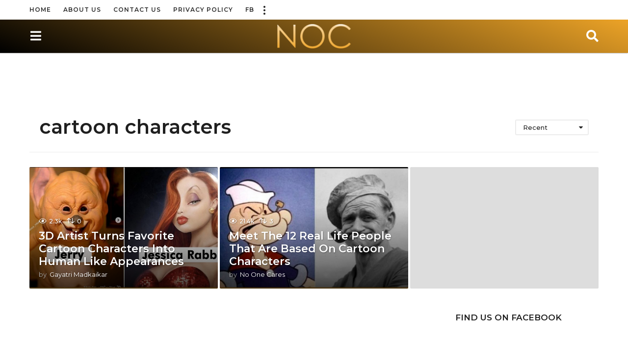

--- FILE ---
content_type: text/html; charset=UTF-8
request_url: https://noonecares.me/tag/cartoon-characters/
body_size: 23457
content:
<!DOCTYPE HTML>
<html lang="en-US">
	<head>
		<meta charset="UTF-8">
		<meta name="viewport" content="width=device-width, initial-scale=1.0, maximum-scale=1.0, user-scalable=no">
				<meta name='robots' content='index, follow, max-image-preview:large, max-snippet:-1, max-video-preview:-1' />
	<script type="text/javascript">
		(function( $ ) {

			var themeModeStylesheetURL = 'https://noonecares.me/wp-content/themes/boombox/css/night-mode.min.css';
			var getCookie = function( cname ) {
				var name = cname + "=";
				var decodedCookie = decodeURIComponent( document.cookie );
				var ca = decodedCookie.split( ';' );
				for ( var i = 0; i < ca.length; i++ ) {
					var c = ca[i];
					while ( c.charAt( 0 ) == ' ' ) {
						c = c.substring( 1 );
					}
					if ( c.indexOf( name ) == 0 ) {
						return c.substring( name.length, c.length );
					}
				}
				return "";
			};
			var setCookie = function( cname, cvalue, exdays ) {
				var d = new Date();
				d.setTime( d.getTime() + (exdays * 24 * 60 * 60 * 1000) );
				var expires = "expires=" + d.toUTCString();
				document.cookie = cname + "=" + cvalue + ";" + expires + ";path=/";
			};
			var delete_cookie = function( cname ) {
				setCookie( cname, null, 0 );
			};
			var appendThemeModeLink = function() {
				var link = document.createElement( 'link' );
				var targetNode = document.getElementById( 'boombox-primary-style-inline-css' );
				link.rel = 'stylesheet';
				link.id = 'boombox-theme-mode-css';
				link.href = themeModeStylesheetURL;
				link.media = 'all';

				targetNode.parentNode.insertBefore( link, targetNode.nextSibling );
			};

			document.addEventListener( 'DOMContentLoaded', function() {
				var switchers = document.querySelectorAll( '.bb-mode-switcher .bb-mode-toggle' );

				for ( var i = 0; i < switchers.length; i++ ) {
					switchers[i].addEventListener( 'click', function(e) {
					    e.preventDefault();
						var stylesheet = document.getElementById( 'boombox-theme-mode-css' );
						if ( !!getCookie( 'boombox-theme-mode' ) ) {
							if ( stylesheet ) {
								stylesheet.setAttribute( 'disabled', 'disabled' );
							}
                            document.body.classList.remove("boombox-mode-on");
							delete_cookie( 'boombox-theme-mode' );
						} else {
							if ( stylesheet ) {
								stylesheet.removeAttribute( 'disabled' );
							} else {
								appendThemeModeLink();
							}
                            document.body.classList.add("boombox-mode-on");
							setCookie( 'boombox-theme-mode', 1, 365 );
						}
					} );
				}

                if ( !!getCookie( 'boombox-theme-mode' ) ) {
                    document.body.classList.add("boombox-mode-on");
                }
			} );

			if ( !!getCookie( 'boombox-theme-mode' ) ) {

				var appendInterval = setInterval( function() {
					if ( document.getElementById( 'boombox-primary-style-inline-css' ) ) {
						clearInterval( appendInterval );
						appendThemeModeLink();
					}
				}, 25 );
			}

		})();
	</script>
	<!-- This site is optimized with the Yoast SEO plugin v21.5 - https://yoast.com/wordpress/plugins/seo/ -->
	<title>cartoon characters Archives &#183; No One Cares</title>
	<link rel="canonical" href="https://noonecares.me/tag/cartoon-characters/" />
	<meta property="og:locale" content="en_US" />
	<meta property="og:type" content="article" />
	<meta property="og:title" content="cartoon characters Archives &#183; No One Cares" />
	<meta property="og:url" content="https://noonecares.me/tag/cartoon-characters/" />
	<meta property="og:site_name" content="No One Cares" />
	<meta name="twitter:card" content="summary_large_image" />
	<script type="application/ld+json" class="yoast-schema-graph">{"@context":"https://schema.org","@graph":[{"@type":"CollectionPage","@id":"https://noonecares.me/tag/cartoon-characters/","url":"https://noonecares.me/tag/cartoon-characters/","name":"cartoon characters Archives &#183; No One Cares","isPartOf":{"@id":"https://noonecares.me/#website"},"breadcrumb":{"@id":"https://noonecares.me/tag/cartoon-characters/#breadcrumb"},"inLanguage":"en-US"},{"@type":"BreadcrumbList","@id":"https://noonecares.me/tag/cartoon-characters/#breadcrumb","itemListElement":[{"@type":"ListItem","position":1,"name":"Home","item":"https://noonecares.me/"},{"@type":"ListItem","position":2,"name":"cartoon characters"}]},{"@type":"WebSite","@id":"https://noonecares.me/#website","url":"https://noonecares.me/","name":"No One Cares","description":"But We Do","publisher":{"@id":"https://noonecares.me/#organization"},"potentialAction":[{"@type":"SearchAction","target":{"@type":"EntryPoint","urlTemplate":"https://noonecares.me/?s={search_term_string}"},"query-input":"required name=search_term_string"}],"inLanguage":"en-US"},{"@type":"Organization","@id":"https://noonecares.me/#organization","name":"No One Cares","url":"https://noonecares.me/","logo":{"@type":"ImageObject","inLanguage":"en-US","@id":"https://noonecares.me/#/schema/logo/image/","url":"https://noonecares.me/wp-content/uploads/2017/11/noc_logochange.png","contentUrl":"https://noonecares.me/wp-content/uploads/2017/11/noc_logochange.png","width":2925,"height":2092,"caption":"No One Cares"},"image":{"@id":"https://noonecares.me/#/schema/logo/image/"},"sameAs":["https://www.facebook.com/OfficialCaresOneNo","https://instagram.com/noonecares","https://www.tiktok.com/@noonecares"]}]}</script>
	<!-- / Yoast SEO plugin. -->


<link rel='dns-prefetch' href='//fonts.googleapis.com' />
<link href='https://fonts.gstatic.com' crossorigin rel='preconnect' />
<link rel="alternate" type="application/rss+xml" title="No One Cares &raquo; Feed" href="https://noonecares.me/feed/" />
<link rel="alternate" type="application/rss+xml" title="No One Cares &raquo; cartoon characters Tag Feed" href="https://noonecares.me/tag/cartoon-characters/feed/" />
		<!-- This site uses the Google Analytics by MonsterInsights plugin v9.5.3 - Using Analytics tracking - https://www.monsterinsights.com/ -->
		<!-- Note: MonsterInsights is not currently configured on this site. The site owner needs to authenticate with Google Analytics in the MonsterInsights settings panel. -->
					<!-- No tracking code set -->
				<!-- / Google Analytics by MonsterInsights -->
		<script type="text/javascript">
window._wpemojiSettings = {"baseUrl":"https:\/\/s.w.org\/images\/core\/emoji\/14.0.0\/72x72\/","ext":".png","svgUrl":"https:\/\/s.w.org\/images\/core\/emoji\/14.0.0\/svg\/","svgExt":".svg","source":{"concatemoji":"https:\/\/noonecares.me\/wp-includes\/js\/wp-emoji-release.min.js?ver=6.3.2"}};
/*! This file is auto-generated */
!function(i,n){var o,s,e;function c(e){try{var t={supportTests:e,timestamp:(new Date).valueOf()};sessionStorage.setItem(o,JSON.stringify(t))}catch(e){}}function p(e,t,n){e.clearRect(0,0,e.canvas.width,e.canvas.height),e.fillText(t,0,0);var t=new Uint32Array(e.getImageData(0,0,e.canvas.width,e.canvas.height).data),r=(e.clearRect(0,0,e.canvas.width,e.canvas.height),e.fillText(n,0,0),new Uint32Array(e.getImageData(0,0,e.canvas.width,e.canvas.height).data));return t.every(function(e,t){return e===r[t]})}function u(e,t,n){switch(t){case"flag":return n(e,"\ud83c\udff3\ufe0f\u200d\u26a7\ufe0f","\ud83c\udff3\ufe0f\u200b\u26a7\ufe0f")?!1:!n(e,"\ud83c\uddfa\ud83c\uddf3","\ud83c\uddfa\u200b\ud83c\uddf3")&&!n(e,"\ud83c\udff4\udb40\udc67\udb40\udc62\udb40\udc65\udb40\udc6e\udb40\udc67\udb40\udc7f","\ud83c\udff4\u200b\udb40\udc67\u200b\udb40\udc62\u200b\udb40\udc65\u200b\udb40\udc6e\u200b\udb40\udc67\u200b\udb40\udc7f");case"emoji":return!n(e,"\ud83e\udef1\ud83c\udffb\u200d\ud83e\udef2\ud83c\udfff","\ud83e\udef1\ud83c\udffb\u200b\ud83e\udef2\ud83c\udfff")}return!1}function f(e,t,n){var r="undefined"!=typeof WorkerGlobalScope&&self instanceof WorkerGlobalScope?new OffscreenCanvas(300,150):i.createElement("canvas"),a=r.getContext("2d",{willReadFrequently:!0}),o=(a.textBaseline="top",a.font="600 32px Arial",{});return e.forEach(function(e){o[e]=t(a,e,n)}),o}function t(e){var t=i.createElement("script");t.src=e,t.defer=!0,i.head.appendChild(t)}"undefined"!=typeof Promise&&(o="wpEmojiSettingsSupports",s=["flag","emoji"],n.supports={everything:!0,everythingExceptFlag:!0},e=new Promise(function(e){i.addEventListener("DOMContentLoaded",e,{once:!0})}),new Promise(function(t){var n=function(){try{var e=JSON.parse(sessionStorage.getItem(o));if("object"==typeof e&&"number"==typeof e.timestamp&&(new Date).valueOf()<e.timestamp+604800&&"object"==typeof e.supportTests)return e.supportTests}catch(e){}return null}();if(!n){if("undefined"!=typeof Worker&&"undefined"!=typeof OffscreenCanvas&&"undefined"!=typeof URL&&URL.createObjectURL&&"undefined"!=typeof Blob)try{var e="postMessage("+f.toString()+"("+[JSON.stringify(s),u.toString(),p.toString()].join(",")+"));",r=new Blob([e],{type:"text/javascript"}),a=new Worker(URL.createObjectURL(r),{name:"wpTestEmojiSupports"});return void(a.onmessage=function(e){c(n=e.data),a.terminate(),t(n)})}catch(e){}c(n=f(s,u,p))}t(n)}).then(function(e){for(var t in e)n.supports[t]=e[t],n.supports.everything=n.supports.everything&&n.supports[t],"flag"!==t&&(n.supports.everythingExceptFlag=n.supports.everythingExceptFlag&&n.supports[t]);n.supports.everythingExceptFlag=n.supports.everythingExceptFlag&&!n.supports.flag,n.DOMReady=!1,n.readyCallback=function(){n.DOMReady=!0}}).then(function(){return e}).then(function(){var e;n.supports.everything||(n.readyCallback(),(e=n.source||{}).concatemoji?t(e.concatemoji):e.wpemoji&&e.twemoji&&(t(e.twemoji),t(e.wpemoji)))}))}((window,document),window._wpemojiSettings);
</script>
<style type="text/css">
img.wp-smiley,
img.emoji {
	display: inline !important;
	border: none !important;
	box-shadow: none !important;
	height: 1em !important;
	width: 1em !important;
	margin: 0 0.07em !important;
	vertical-align: -0.1em !important;
	background: none !important;
	padding: 0 !important;
}
</style>
	
<link rel='stylesheet' id='sbi_styles-css' href='https://noonecares.me/wp-content/plugins/instagram-feed/css/sbi-styles.min.css?ver=6.10.0' type='text/css' media='all' />
<link rel='stylesheet' id='wp-block-library-css' href='https://noonecares.me/wp-includes/css/dist/block-library/style.min.css?ver=6.3.2' type='text/css' media='all' />
<link rel='stylesheet' id='bp-login-form-block-css' href='https://noonecares.me/wp-content/plugins/buddypress/bp-core/css/blocks/login-form.min.css?ver=11.4.0' type='text/css' media='all' />
<link rel='stylesheet' id='bp-member-block-css' href='https://noonecares.me/wp-content/plugins/buddypress/bp-members/css/blocks/member.min.css?ver=11.4.0' type='text/css' media='all' />
<link rel='stylesheet' id='bp-members-block-css' href='https://noonecares.me/wp-content/plugins/buddypress/bp-members/css/blocks/members.min.css?ver=11.4.0' type='text/css' media='all' />
<link rel='stylesheet' id='bp-dynamic-members-block-css' href='https://noonecares.me/wp-content/plugins/buddypress/bp-members/css/blocks/dynamic-members.min.css?ver=11.4.0' type='text/css' media='all' />
<link rel='stylesheet' id='bp-latest-activities-block-css' href='https://noonecares.me/wp-content/plugins/buddypress/bp-activity/css/blocks/latest-activities.min.css?ver=11.4.0' type='text/css' media='all' />
<link rel='stylesheet' id='wpzoom-social-icons-block-style-css' href='https://noonecares.me/wp-content/plugins/social-icons-widget-by-wpzoom/block/dist/style-wpzoom-social-icons.css?ver=4.5.4' type='text/css' media='all' />
<link rel='stylesheet' id='quads-style-css-css' href='https://noonecares.me/wp-content/plugins/quick-adsense-reloaded/includes/gutenberg/dist/blocks.style.build.css?ver=2.0.98.1' type='text/css' media='all' />
<link rel='stylesheet' id='mpp_gutenberg-css' href='https://noonecares.me/wp-content/plugins/metronet-profile-picture/dist/blocks.style.build.css?ver=2.6.3' type='text/css' media='all' />
<style id='classic-theme-styles-inline-css' type='text/css'>
/*! This file is auto-generated */
.wp-block-button__link{color:#fff;background-color:#32373c;border-radius:9999px;box-shadow:none;text-decoration:none;padding:calc(.667em + 2px) calc(1.333em + 2px);font-size:1.125em}.wp-block-file__button{background:#32373c;color:#fff;text-decoration:none}
</style>
<style id='global-styles-inline-css' type='text/css'>
body{--wp--preset--color--black: #000000;--wp--preset--color--cyan-bluish-gray: #abb8c3;--wp--preset--color--white: #ffffff;--wp--preset--color--pale-pink: #f78da7;--wp--preset--color--vivid-red: #cf2e2e;--wp--preset--color--luminous-vivid-orange: #ff6900;--wp--preset--color--luminous-vivid-amber: #fcb900;--wp--preset--color--light-green-cyan: #7bdcb5;--wp--preset--color--vivid-green-cyan: #00d084;--wp--preset--color--pale-cyan-blue: #8ed1fc;--wp--preset--color--vivid-cyan-blue: #0693e3;--wp--preset--color--vivid-purple: #9b51e0;--wp--preset--gradient--vivid-cyan-blue-to-vivid-purple: linear-gradient(135deg,rgba(6,147,227,1) 0%,rgb(155,81,224) 100%);--wp--preset--gradient--light-green-cyan-to-vivid-green-cyan: linear-gradient(135deg,rgb(122,220,180) 0%,rgb(0,208,130) 100%);--wp--preset--gradient--luminous-vivid-amber-to-luminous-vivid-orange: linear-gradient(135deg,rgba(252,185,0,1) 0%,rgba(255,105,0,1) 100%);--wp--preset--gradient--luminous-vivid-orange-to-vivid-red: linear-gradient(135deg,rgba(255,105,0,1) 0%,rgb(207,46,46) 100%);--wp--preset--gradient--very-light-gray-to-cyan-bluish-gray: linear-gradient(135deg,rgb(238,238,238) 0%,rgb(169,184,195) 100%);--wp--preset--gradient--cool-to-warm-spectrum: linear-gradient(135deg,rgb(74,234,220) 0%,rgb(151,120,209) 20%,rgb(207,42,186) 40%,rgb(238,44,130) 60%,rgb(251,105,98) 80%,rgb(254,248,76) 100%);--wp--preset--gradient--blush-light-purple: linear-gradient(135deg,rgb(255,206,236) 0%,rgb(152,150,240) 100%);--wp--preset--gradient--blush-bordeaux: linear-gradient(135deg,rgb(254,205,165) 0%,rgb(254,45,45) 50%,rgb(107,0,62) 100%);--wp--preset--gradient--luminous-dusk: linear-gradient(135deg,rgb(255,203,112) 0%,rgb(199,81,192) 50%,rgb(65,88,208) 100%);--wp--preset--gradient--pale-ocean: linear-gradient(135deg,rgb(255,245,203) 0%,rgb(182,227,212) 50%,rgb(51,167,181) 100%);--wp--preset--gradient--electric-grass: linear-gradient(135deg,rgb(202,248,128) 0%,rgb(113,206,126) 100%);--wp--preset--gradient--midnight: linear-gradient(135deg,rgb(2,3,129) 0%,rgb(40,116,252) 100%);--wp--preset--font-size--small: 13px;--wp--preset--font-size--medium: 20px;--wp--preset--font-size--large: 36px;--wp--preset--font-size--x-large: 42px;--wp--preset--spacing--20: 0.44rem;--wp--preset--spacing--30: 0.67rem;--wp--preset--spacing--40: 1rem;--wp--preset--spacing--50: 1.5rem;--wp--preset--spacing--60: 2.25rem;--wp--preset--spacing--70: 3.38rem;--wp--preset--spacing--80: 5.06rem;--wp--preset--shadow--natural: 6px 6px 9px rgba(0, 0, 0, 0.2);--wp--preset--shadow--deep: 12px 12px 50px rgba(0, 0, 0, 0.4);--wp--preset--shadow--sharp: 6px 6px 0px rgba(0, 0, 0, 0.2);--wp--preset--shadow--outlined: 6px 6px 0px -3px rgba(255, 255, 255, 1), 6px 6px rgba(0, 0, 0, 1);--wp--preset--shadow--crisp: 6px 6px 0px rgba(0, 0, 0, 1);}:where(.is-layout-flex){gap: 0.5em;}:where(.is-layout-grid){gap: 0.5em;}body .is-layout-flow > .alignleft{float: left;margin-inline-start: 0;margin-inline-end: 2em;}body .is-layout-flow > .alignright{float: right;margin-inline-start: 2em;margin-inline-end: 0;}body .is-layout-flow > .aligncenter{margin-left: auto !important;margin-right: auto !important;}body .is-layout-constrained > .alignleft{float: left;margin-inline-start: 0;margin-inline-end: 2em;}body .is-layout-constrained > .alignright{float: right;margin-inline-start: 2em;margin-inline-end: 0;}body .is-layout-constrained > .aligncenter{margin-left: auto !important;margin-right: auto !important;}body .is-layout-constrained > :where(:not(.alignleft):not(.alignright):not(.alignfull)){max-width: var(--wp--style--global--content-size);margin-left: auto !important;margin-right: auto !important;}body .is-layout-constrained > .alignwide{max-width: var(--wp--style--global--wide-size);}body .is-layout-flex{display: flex;}body .is-layout-flex{flex-wrap: wrap;align-items: center;}body .is-layout-flex > *{margin: 0;}body .is-layout-grid{display: grid;}body .is-layout-grid > *{margin: 0;}:where(.wp-block-columns.is-layout-flex){gap: 2em;}:where(.wp-block-columns.is-layout-grid){gap: 2em;}:where(.wp-block-post-template.is-layout-flex){gap: 1.25em;}:where(.wp-block-post-template.is-layout-grid){gap: 1.25em;}.has-black-color{color: var(--wp--preset--color--black) !important;}.has-cyan-bluish-gray-color{color: var(--wp--preset--color--cyan-bluish-gray) !important;}.has-white-color{color: var(--wp--preset--color--white) !important;}.has-pale-pink-color{color: var(--wp--preset--color--pale-pink) !important;}.has-vivid-red-color{color: var(--wp--preset--color--vivid-red) !important;}.has-luminous-vivid-orange-color{color: var(--wp--preset--color--luminous-vivid-orange) !important;}.has-luminous-vivid-amber-color{color: var(--wp--preset--color--luminous-vivid-amber) !important;}.has-light-green-cyan-color{color: var(--wp--preset--color--light-green-cyan) !important;}.has-vivid-green-cyan-color{color: var(--wp--preset--color--vivid-green-cyan) !important;}.has-pale-cyan-blue-color{color: var(--wp--preset--color--pale-cyan-blue) !important;}.has-vivid-cyan-blue-color{color: var(--wp--preset--color--vivid-cyan-blue) !important;}.has-vivid-purple-color{color: var(--wp--preset--color--vivid-purple) !important;}.has-black-background-color{background-color: var(--wp--preset--color--black) !important;}.has-cyan-bluish-gray-background-color{background-color: var(--wp--preset--color--cyan-bluish-gray) !important;}.has-white-background-color{background-color: var(--wp--preset--color--white) !important;}.has-pale-pink-background-color{background-color: var(--wp--preset--color--pale-pink) !important;}.has-vivid-red-background-color{background-color: var(--wp--preset--color--vivid-red) !important;}.has-luminous-vivid-orange-background-color{background-color: var(--wp--preset--color--luminous-vivid-orange) !important;}.has-luminous-vivid-amber-background-color{background-color: var(--wp--preset--color--luminous-vivid-amber) !important;}.has-light-green-cyan-background-color{background-color: var(--wp--preset--color--light-green-cyan) !important;}.has-vivid-green-cyan-background-color{background-color: var(--wp--preset--color--vivid-green-cyan) !important;}.has-pale-cyan-blue-background-color{background-color: var(--wp--preset--color--pale-cyan-blue) !important;}.has-vivid-cyan-blue-background-color{background-color: var(--wp--preset--color--vivid-cyan-blue) !important;}.has-vivid-purple-background-color{background-color: var(--wp--preset--color--vivid-purple) !important;}.has-black-border-color{border-color: var(--wp--preset--color--black) !important;}.has-cyan-bluish-gray-border-color{border-color: var(--wp--preset--color--cyan-bluish-gray) !important;}.has-white-border-color{border-color: var(--wp--preset--color--white) !important;}.has-pale-pink-border-color{border-color: var(--wp--preset--color--pale-pink) !important;}.has-vivid-red-border-color{border-color: var(--wp--preset--color--vivid-red) !important;}.has-luminous-vivid-orange-border-color{border-color: var(--wp--preset--color--luminous-vivid-orange) !important;}.has-luminous-vivid-amber-border-color{border-color: var(--wp--preset--color--luminous-vivid-amber) !important;}.has-light-green-cyan-border-color{border-color: var(--wp--preset--color--light-green-cyan) !important;}.has-vivid-green-cyan-border-color{border-color: var(--wp--preset--color--vivid-green-cyan) !important;}.has-pale-cyan-blue-border-color{border-color: var(--wp--preset--color--pale-cyan-blue) !important;}.has-vivid-cyan-blue-border-color{border-color: var(--wp--preset--color--vivid-cyan-blue) !important;}.has-vivid-purple-border-color{border-color: var(--wp--preset--color--vivid-purple) !important;}.has-vivid-cyan-blue-to-vivid-purple-gradient-background{background: var(--wp--preset--gradient--vivid-cyan-blue-to-vivid-purple) !important;}.has-light-green-cyan-to-vivid-green-cyan-gradient-background{background: var(--wp--preset--gradient--light-green-cyan-to-vivid-green-cyan) !important;}.has-luminous-vivid-amber-to-luminous-vivid-orange-gradient-background{background: var(--wp--preset--gradient--luminous-vivid-amber-to-luminous-vivid-orange) !important;}.has-luminous-vivid-orange-to-vivid-red-gradient-background{background: var(--wp--preset--gradient--luminous-vivid-orange-to-vivid-red) !important;}.has-very-light-gray-to-cyan-bluish-gray-gradient-background{background: var(--wp--preset--gradient--very-light-gray-to-cyan-bluish-gray) !important;}.has-cool-to-warm-spectrum-gradient-background{background: var(--wp--preset--gradient--cool-to-warm-spectrum) !important;}.has-blush-light-purple-gradient-background{background: var(--wp--preset--gradient--blush-light-purple) !important;}.has-blush-bordeaux-gradient-background{background: var(--wp--preset--gradient--blush-bordeaux) !important;}.has-luminous-dusk-gradient-background{background: var(--wp--preset--gradient--luminous-dusk) !important;}.has-pale-ocean-gradient-background{background: var(--wp--preset--gradient--pale-ocean) !important;}.has-electric-grass-gradient-background{background: var(--wp--preset--gradient--electric-grass) !important;}.has-midnight-gradient-background{background: var(--wp--preset--gradient--midnight) !important;}.has-small-font-size{font-size: var(--wp--preset--font-size--small) !important;}.has-medium-font-size{font-size: var(--wp--preset--font-size--medium) !important;}.has-large-font-size{font-size: var(--wp--preset--font-size--large) !important;}.has-x-large-font-size{font-size: var(--wp--preset--font-size--x-large) !important;}
.wp-block-navigation a:where(:not(.wp-element-button)){color: inherit;}
:where(.wp-block-post-template.is-layout-flex){gap: 1.25em;}:where(.wp-block-post-template.is-layout-grid){gap: 1.25em;}
:where(.wp-block-columns.is-layout-flex){gap: 2em;}:where(.wp-block-columns.is-layout-grid){gap: 2em;}
.wp-block-pullquote{font-size: 1.5em;line-height: 1.6;}
</style>
<link rel='stylesheet' id='bp-parent-css-css' href='https://noonecares.me/wp-content/themes/boombox/buddypress/css/buddypress.min.css?ver=2.8.4' type='text/css' media='screen' />
<link rel='stylesheet' id='contact-form-7-css' href='https://noonecares.me/wp-content/plugins/contact-form-7/includes/css/styles.css?ver=5.9.8' type='text/css' media='all' />
<link rel='stylesheet' id='wsl-widget-css' href='https://noonecares.me/wp-content/plugins/wordpress-social-login/assets/css/style.css?ver=6.3.2' type='text/css' media='all' />
<link rel='stylesheet' id='boombox-styles-min-css' href='https://noonecares.me/wp-content/themes/boombox/js/plugins/plugins.min.css?ver=2.8.4' type='text/css' media='all' />
<link rel='stylesheet' id='boombox-icomoon-style-css' href='https://noonecares.me/wp-content/themes/boombox/fonts/icon-fonts/icomoon/icons.min.css?ver=2.8.4' type='text/css' media='all' />
<link rel='stylesheet' id='boombox-fonts-css' href='https://fonts.googleapis.com/css?family=Montserrat%3A300%2C300i%2C400%2C400i%2C500%2C500i%2C600%2C600i%2C700%2C700i%2C800%2C800i%2C900%2C900i&#038;subset=latin%2Clatin-ext&#038;ver=2.8.4' type='text/css' media='all' />
<link rel='stylesheet' id='boombox-primary-style-css' href='https://noonecares.me/wp-content/themes/boombox/css/style.min.css?ver=2.8.4' type='text/css' media='all' />
<style id='boombox-primary-style-inline-css' type='text/css'>
/* -- Header Gradient For Bottom Layer -- */
		.bb-header.header-desktop .bottom-header {
			background: #000000;
			background: -webkit-linear-gradient(20deg, #000000, #eca327);
			background: -o-linear-gradient(20deg, #000000, #eca327);
			background: -moz-linear-gradient(20deg, #000000, #eca327);
			background: linear-gradient(20deg, #000000, #eca327);
		}/* -- Header Gradient for Mobile -- */
		.bb-header.header-mobile .header-row {
			background: #0a0a0a;
			background: -webkit-linear-gradient(20deg, #0a0a0a, #eca327);
			background: -o-linear-gradient(20deg, #0a0a0a, #eca327);
			background: -moz-linear-gradient(20deg, #0a0a0a, #eca327);
			background: linear-gradient(20deg, #0a0a0a, #eca327);
		}
		/* -- Mobile Header -- */
		.bb-header.header-mobile .header-row {
			background-color: #0a0a0a;
			color: #1f1f1f;
		}
		/* If you need to specify different color for bottom/top header, use this code */
		.bb-header.header-mobile.g-style .header-c {
			color: #1f1f1f;
		}
		/* Mobile header breakpoint */
		@media (min-width: 992px) {
			.bb-show-desktop-header {
			  display: block;
			}
			.bb-show-mobile-header {
			  display: none;
			}
		}
	
		/* --site title color */
		.branding h1 {
		  color: #1f1f1f;
		}
	
		/* -top */
		.bb-header.header-desktop .top-header {
		  background-color: #ffffff;
		}
	
		.bb-header.header-desktop .top-header .bb-header-icon:hover,
		.bb-header.header-desktop .top-header  .bb-header-icon.active,
		.bb-header.header-desktop .top-header .main-navigation > ul > li:hover,
		.bb-header.header-desktop .top-header .main-navigation > ul > li.current-menu-item > a {
		  color: #505050;
		}
	
		/* --top pattern */
		.bb-header.header-desktop .top-header svg {
		  fill: #ffffff;
		}
	
		/* --top text color */
		.bb-header.header-desktop .top-header {
		  color: #2a2a2a;
		}
	
		.bb-header.header-desktop .top-header .create-post {
		  background-color: #ffffff;
		}
	
		/* --top button color */
		.bb-header.header-desktop .top-header .create-post {
		  color: #ffffff;
		}
		
		/* --top Typography */
		.bb-header.header-desktop .top-header .main-navigation {
			font-family: Montserrat,sans-serif;
			font-size: 12px;
			font-style : normal;
			font-weight: 600;
			letter-spacing: 1px;
			text-transform: uppercase;
		}
		
		.bb-header.header-desktop .top-header .main-navigation .sub-menu {
			font-family: Montserrat,sans-serif;
			font-size: 14px;
			font-style : normal;
			font-weight: 500;
			letter-spacing: 0px;
			text-transform: capitalize;
		}
	
		.bb-header.header-desktop .bottom-header .bb-header-icon:hover,
		.bb-header.header-desktop .bottom-header .bb-header-icon.active,
		.bb-header.header-desktop .bottom-header .main-navigation > ul > li:hover,
		.bb-header.header-desktop .bottom-header .main-navigation > ul > li.current-menu-item > a,
		.bb-header.header-desktop .bottom-header .main-navigation > ul > li.current-menu-item > .dropdown-toggle {
		  color: #333333;
		}
	
		/* -bottom */
		.bb-header.header-desktop .bottom-header {
		  background-color: #000000;
		}
	
		.bb-header.header-desktop .bottom-header svg {
		  fill: #000000;
		}
	
		/* --bottom text color */
		.bb-header.header-desktop .bottom-header {
		  color: #2a2a2a;
		}
	
		.bb-header.header-desktop .bottom-header .main-navigation ul li:before,
		.bb-header.header-desktop .bottom-header .account-box .user:after,
		.bb-header.header-desktop .bottom-header .create-post:before,
		.bb-header.header-desktop .bottom-header .menu-button:after {
		  border-color: #2a2a2a;
		}
	
		.bb-header.header-desktop .bottom-header .create-post {
		  background-color: #ffffff;
		}
	
		/* --bottom button color */
		.bb-header.header-desktop .create-post {
		  color: #ffffff;
		}
		
		/* --bottom Typography */
		.bb-header.header-desktop .bottom-header .main-navigation {
			font-family: Montserrat,sans-serif;
			font-size: 18px;
			font-style : normal;
			font-weight: 700;
			letter-spacing: 1px;
			text-transform: capitalize;
		}
		
		.bb-header.header-desktop .bottom-header .main-navigation .sub-menu {
			font-family: Montserrat,sans-serif;
			font-size: 14px;
			font-style : normal;
			font-weight: 500;
			letter-spacing: 0px;
			text-transform: capitalize;
		}

		/* -- Logo Margin for Desktop */
		.bb-header.header-desktop .branding {
			margin-top: 15px;
			margin-bottom: 15px;
		}
		/* -- Logo Margin for Mobile */
		.bb-header.header-mobile .branding {
			margin-top: 5px;
			margin-bottom: 5px;
		}
		

		/* Custom Footer Styles */
	
		/* -top */
		.footer {
		  background-color: #474747;
		}
	
		.footer .footer-top svg {
		  fill: #474747;
		}
	
		.footer .footer-bottom svg {
		  fill: #2a2a2a;
		}
	
		/* -primary color */
		/* --primary bg */
		#footer .cat-item.current-cat a,
		#footer .widget_mc4wp_form_widget:before,#footer .widget_create_post:before,
		#footer .cat-item a:hover,
		#footer button[type="submit"],
		#footer input[type="submit"],
		#footer .bb-btn, #footer .bnt.primary {
		  background-color: #ffe400;
		}
	
		/* --primary text */
		#footer .widget_mc4wp_form_widget:before,#footer .widget_create_post:before,
		#footer button[type="submit"],
		#footer input[type="submit"],
		#footer .bb-btn, #footer .bb-bnt-primary {
		  color: #000000;
		}
	
		/* --primary hover */
		#footer a:hover {
		  color: #ffe400;
		}
	
		#footer .widget_categories ul li a:hover,
		#footer .widget_archive ul li a:hover,
		#footer .widget_pages ul li a:hover,
		#footer .widget_meta ul li a:hover,
		#footer .widget_nav_menu ul li a:hover {
		  background-color: #ffe400;
		  color: #000000;
		}
	
		#footer .slick-dots li.slick-active button:before,
		#footer .widget_tag_cloud a:hover {
		  border-color:#ffe400;
		}
	
		/* -heading color */
		#footer .bb-featured-strip .item .title,
		#footer .slick-dots li button:before,
		#footer h1,#footer h2,#footer h3,#footer h4, #footer h5,#footer h6,
		#footer .widget-title {
		  color: #ffffff;
		}
	
		/* -text color */
		#footer,
		#footer .widget_recent_comments .recentcomments .comment-author-link,
		#footer .widget_recent_comments .recentcomments a,
		#footer .byline, #footer .posted-on,
		#footer .widget_nav_menu ul li,
		#footer .widget_categories ul li,
		#footer .widget_archive ul li,
		#footer .widget_pages ul li,
		#footer .widget_meta ul li {
		  color: #ffffff;
		}
		#footer .widget_tag_cloud  a, #footer select, #footer textarea, #footer input[type="tel"], #footer input[type="text"], #footer input[type="number"], #footer input[type="date"], #footer input[type="time"], #footer input[type="url"], #footer input[type="email"], #footer input[type="search"],#footer input[type="password"],
		#footer .widget_mc4wp_form_widget:after, #footer .widget_create_post:after {
			border-color: #ffffff;
		}
	
		#footer .widget_categories ul li a,
		#footer .widget_archive ul li a,
		#footer .widget_pages ul li a,
		#footer .widget_meta ul li a,
		#footer .widget_nav_menu ul li a,
		#footer .widget_tag_cloud a {
		  color: #ffffff;
		}
	
		/* -bottom */
		/* --text  color */
		#footer .footer-bottom {
		  background-color: #2a2a2a;
		  color: #ffffff;
		}
	
		/* --text  hover */
		#footer .footer-bottom a:hover {
		  color: #ffe400;
		}
/* - Page header - */

	/* -body bg color */
	body,.bb-post-gallery-content .bb-gl-header,
	.bb-cards-view .bb-post-single.style5 .site-main, .bb-cards-view .bb-post-single.style6 .container-inner  {
	    background-color: #f5f5f5;
	}
	form#mycred-transfer-form-transfer {
		background-color: #f5f5f5 !important;
	}
	
	.branding .site-title {
		font-family: Montserrat,sans-serif;
		font-weight:500;
		font-style:normal;
	}

	#background-image {
		background-size:cover;
	}

	/* -Font sizes */
	.widget-title {
		font-size: 17px;
	}
	body {
	    font-size: 16px;
	}
	@media screen and (min-width: 992px) {
		html {
			font-size: 16px;
		}
		.bb-post-single .s-post-title {
	    	font-size: 45px;
		}
	}

	/* -content bg color */
	.page-wrapper,
	#main,
	.bb-cards-view .bb-card-item,
	.bb-cards-view .widget_mc4wp_form_widget:after,
	.bb-cards-view .widget_create_post:after,
	.light-modal .modal-body,.light-modal,
	.bb-toggle .bb-header-dropdown.toggle-content,
	.bb-header.header-desktop .main-navigation .sub-menu,
	.bb-post-share-box .post-share-count,
	.bb-post-rating a,.comment-respond input[type=text], .comment-respond textarea, .comment-respond #commentform textarea#comment,
	.bb-fixed-pagination .page,.bb-fixed-pagination .pg-content,
	.bb-floating-navbar .floating-navbar-inner,
	.bb-featured-strip .bb-arrow-next, .bb-featured-strip .bb-arrow-prev,
	.bb-mobile-navigation,
	.mejs-container,.bb-post-gallery-content,
	.bb-dropdown .dropdown-toggle, .bb-dropdown .dropdown-content,
	.bb-stretched-view .bb-post-single.style5 .site-main, .bb-stretched-view .bb-post-single.style6 .container-inner,
	.bb-boxed-view .bb-post-single.style5 .site-main, .bb-boxed-view .bb-post-single.style6 .container-inner,
	.bb-advertisement.bb-sticky-bottom-area .bb-sticky-btm-el {
	  background-color: #ffffff;
	  border-color: #ffffff;
	}
	/* Temp Color: will be option in future */
	.bb-header.header-mobile.g-style .header-c {
		background: #ffffff;
	}
	.bb-header-navigation .main-navigation .sub-menu:before,
	.bb-toggle .toggle-content.bb-header-dropdown:before {
	    border-color: transparent transparent #ffffff;
	}
	select, .bb-form-block input, .bb-form-block select, .bb-form-block textarea,
	.bb-author-vcard .author {
		background-color: #ffffff;
	}
	.bb-tabs .tabs-menu .count {
	  color: #ffffff;
	}

	/* -page width */
	.page-wrapper {
	  width: 100%;
	}

	/* -primary color */
	/* --primary color for bg */
	.mark, mark,.box_list,
	.bb-tooltip:before,
	.bb-text-highlight.primary-color,
	#comments .nav-links a,
	.light-modal .modal-close,
	.quiz_row:hover,
	.progress-bar-success,
	.onoffswitch,.onoffswitch2,
	.widget_nav_menu ul li a:hover,
	.widget_categories ul li a:hover,
	.widget_archive ul li a:hover,
	.widget_pages ul li a:hover,
	.widget_meta ul li a:hover,
	.widget_mc4wp_form_widget:before,.widget_create_post:before,
	.widget_calendar table th a,
	.widget_calendar table td a,
	.go-top, .bb-affiliate-content .item-url,
	.bb-mobile-navigation .close,
	.bb-wp-pagination .page-numbers.next, .bb-wp-pagination .page-numbers.prev,
	.navigation.pagination .page-numbers.next, .navigation.pagination .page-numbers.prev,
	.bb-next-prev-pagination .page-link,
	.bb-next-pagination .page-link,
	.bb-post-share-box .post-share-count,
	.cat-item.current-cat a,
	.cat-item a:hover,
	.bb-fixed-pagination .page:hover .pg-arrow,
	button[type="submit"],
	input[type="submit"],
	.bb-btn.bb-btn-primary,.bb-btn.bb-btn-primary:hover,
	blockquote:before,.bb-btn.bb-btn-primary-outline:hover,.bb-post-gallery-content .bb-gl-meta .bb-gl-arrow,
	hr.primary-color,
	.bb-bg-primary, .bb-bg-primary.bb-btn,
	.bb-sticky-btm .btn-close {
	  background-color: #140f00;
	}
	.bb-tooltip:after,
	hr.bb-line-dashed.primary-color, hr.bb-line-dotted.primary-color {
		border-top-color:#140f00;
	}

	/* --primary text */
	.mark, mark,
	.bb-tooltip:before,
	.bb-wp-pagination .page-numbers.next, .bb-wp-pagination .page-numbers.prev,
	.navigation.pagination .page-numbers.next, .navigation.pagination .page-numbers.prev,
	.bb-text-highlight.primary-color,
	#comments .nav-links a,
	.light-modal .modal-close,
	.sr-only,.box_list,
	.quiz_row:hover, .bb-affiliate-content .item-url,
	.onoffswitch,.onoffswitch2,
	.bb-next-prev-pagination .page-link,
	.bb-next-pagination .page-link,
	.widget_nav_menu ul li a:hover,
	.widget_categories ul li a:hover,
	.widget_archive ul li a:hover,
	.widget_pages ul li a:hover,
	.widget_meta ul li a:hover,
	.cat-item.current-cat a,
	.widget_mc4wp_form_widget:before,.widget_create_post:before,
	.go-top,
	.widget_calendar table th a,
	.widget_calendar table td a,
	.bb-mobile-navigation .close,
	.bb-post-share-box .post-share-count,
	.bb-fixed-pagination .page:hover .pg-arrow,
	button[type="submit"],
	input[type="submit"],
	.bb-btn.bb-btn-primary,.bb-btn.bb-btn-primary:hover,.bb-btn.bb-btn-primary-outline:hover,
	blockquote:before,.bb-post-gallery-content .bb-gl-meta .bb-gl-arrow,
	.bb-bg-primary,
	.bb-sticky-btm .btn-close {
	  color: #ffffff;
	}

	/* -primary color */
	/* --primary color for text */
	#cancel-comment-reply-link,
	.bb-affiliate-content .price:before,
	.bb-header-navigation .main-navigation > ul .sub-menu li:hover > a,
	.bb-header-navigation .main-navigation > ul .sub-menu li.current-menu-item a,
	.bb-header-navigation .more-navigation .section-navigation ul li:hover a,
	.bb-mobile-navigation .main-navigation li a:hover,.bb-mobile-navigation .main-navigation>ul>li .sub-menu li a:hover,
	.bb-mobile-navigation .main-navigation li.current-menu-item > a, .bb-mobile-navigation .main-navigation .sub-menu li.current-menu-item > a,
	.bb-mobile-navigation .main-navigation li.current-menu-item > .dropdown-toggle, .bb-mobile-navigation .main-navigation .sub-menu li.current-menu-item > .dropdown-toggle,
	.sticky .post-thumbnail:after,
	.entry-no-lg,
	.entry-title:hover a,
	.post-types .item:hover .bb-icon,
	.bb-text-dropcap.primary-color,
	.bb-btn-primary-outline,
	.bb-btn-link:hover,
	.bb-btn-link,#comments .bypostauthor > .comment-body .vcard .fn,
	.more-link:hover,
	.widget_bb-side-navigation .menu-item.menu-item-icon .bb-icon,
	.bb-price-block .current-price:before, .bb-price-block ins:before, .bb-price-block .amount:before, .product_list_widget ins .amount:before {
	  color: #140f00;
	}

    .single.nsfw-post .bb-post-single .nsfw-post h3,
    .bb-post-nav .nsfw-post h3,
	.post-thumbnail .nsfw-post h3{
	    color: #140f00 !important;
	}
	.post-types .item:hover,
	.more-load-button button:hover,
	.bb-btn-primary-outline,.bb-btn-primary:hover,
	.widget_tag_cloud .tagcloud a:hover {
	  border-color: #140f00;
	}

	.bb-tabs .tabs-menu li.active:before  {
		background-color: #140f00;
	}

	/* -link color */
	a,.bb-timing-block .timing-seconds {
	  color:#f43547
	}

	/* - base text color */
	body, html,
	.widget_recent_comments .recentcomments .comment-author-link,.widget_recent_comments .recentcomments a,
	.bb-header.header-desktop .main-navigation .sub-menu,
	.bb-header-dropdown.toggle-content,.comment-respond input[type=text], .comment-respond textarea,
	.featured-strip .slick-dots li button:before,
	.more-load-button button,.comment-vote .count,
	.bb-mobile-navigation .bb-header-search .search-submit,
	#comments .comment .comment-body .comment-content small .dropdown-toggle,
	.byline a,.byline .author-name,
	.bb-featured-strip .bb-arrow-next, .bb-featured-strip .bb-arrow-prev,
	.bb-price-block, .bb-price-block > .amount, .bb-price-block ins .amount,
	.bb-dropdown .dropdown-content a,
	.bb-author-vcard .auth-references a,
	.light-modal,
    .bb-author-vcard-mini .auth-url,
	.bb-post-gallery-content .bb-gl-meta .bb-gl-pagination b,
	 .bb-post-gallery-content.bb-mode-slide .bb-mode-switcher[data-mode=slide],
	 .bb-post-gallery-content.bb-mode-grid .bb-mode-switcher[data-mode=grid]{
	  color: #1f1f1f;
	}

	/* --heading text color */
	#comments .vcard .fn,
	.bb-fixed-pagination .page .pg-title,
	.more_items_x legend, .more_items legend, .more_items_glow,
	h1, h2, h3, h4, h5, h6 {
	  color: #1f1f1f;
	}
	.bb-tabs .tabs-menu li.active, .bb-tabs .tabs-menu li.active {
	  border-color: #1f1f1f;
	}
	.bb-tabs .tabs-menu .count {
	  background-color: #1f1f1f;
	}

	/* --secondary text color */
	s, strike, del,label,#comments .pingback .comment-body .comment-content, #comments .comment .comment-body .comment-content,
	#TB_ajaxWindowTitle,
	.bb-affiliate-content .price .old-price,
	.bb-header-navigation .more-navigation .sections-header,
	.bb-mobile-navigation .more-menu .more-menu-body .sections-header,
	.bb-post-share-box .bb-post-rating .count .text:after,
	.inline-popup .intro,.comment-vote a .bb-icon,
	.authentication .intro,.widget_recent_comments .recentcomments,
	.post-types .item .bb-icon,
	.bb-post-rating a,.post-thumbnail .thumbnail-caption,
	table thead th, table tfoot th, .bb-post-share-box .mobile-info,
	.widget_create_post .text,
	.widget_footer .text,
	.bb-author-vcard .author-info,.bb-author-vcard .auth-byline,
	.wp-caption .wp-caption-text, .wp-caption-dd,
	#comments .comments-title span,
	#comments .comment-notes,
	#comments .comment-metadata,
	.short-info .create-post .text,
	.bb-cat-links,
	.widget_bb-side-navigation .menu-item.menu-item-has-children .dropdown-toggle,
	.bb-post-meta .post-comments,.entry-sub-title,
	.bb-page-header .page-subtitle,
	.widget_bb-side-navigation .bb-widget-title,
	.bb-price-block .old-price,.bb-price-block del .amount,
	.widget_recent_comments .recentcomments,
	.bb-post-gallery-content .bb-gl-mode-switcher,
    .bb-author-vcard-mini .auth-byline, .bb-author-vcard-mini .auth-posted-on, .bb-author-vcard-mini .auth-title,
	.s-post-meta .post-comments,
	.bb-sec-label,
	.bb-breadcrumb.clr-style1, .bb-breadcrumb.clr-style1 a {
	  color: #a3a3a3;
	}

	::-webkit-input-placeholder {
	  color: #a3a3a3;
	}

	:-moz-placeholder {
	  color: #a3a3a3;
	}

	:-ms-input-placeholder {
	  color: #a3a3a3;
	}

	/* -font family */
	/* --base font family */
	body, html,
	#cancel-comment-reply-link,
	#comments .comments-title span {
	  font-family: Montserrat,sans-serif;
	}

	/* --Post heading font family */
	.entry-title {
	 font-family: Montserrat,sans-serif;
	}

	/* --secondary font family */
	.bb-wp-pagination,.navigation.pagination,
	.comments-area h3,[class*=" mashicon-"] .text, [class^=mashicon-] .text,
	.entry-no-lg,
	.bb-reaction-box .title, .bb-reaction-box .reaction-item .reaction-vote-btn,
	#comments .comments-title, #comments .comment-reply-title,
	.bb-page-header .bb-trending-navigation ul li a,
	.widget-title,
	.bb-badge .text,.post-number,
	.more_items_x legend, .more_items legend, .more_items_glow,
	section.error-404 .text,
	.inline-popup .title,
	.authentication .title,
	.bb-other-posts .title,
	.bb-post-share-box h2,
	.bb-page-header h1 {
	  font-family: Montserrat,sans-serif;
	}

	/* -border-color */
	.bb-page-header .container-bg, .bb-page-header.boxed.has-bg .container-bg,
	.bb-header-navigation .main-navigation .sub-menu,
	.bb-header-navigation .more-navigation .more-menu-header,
	.bb-header-navigation .more-navigation .more-menu-footer,
	.bb-mobile-navigation .more-menu .bb-badge-list,
	.bb-mobile-navigation .main-navigation,
	.bb-mobile-navigation .more-menu-body,
	.spinner-pulse,
	.bb-border-thumb,#comments .pingback, #comments .comment,
	.more-load-button button,
	.bb-post-rating .count .bb-icon,
	.quiz_row,.bb-post-collection .post-items .post-item .post-author-meta, .post-grid .page .post-author-meta, .post-list .post .post-author-meta, .post-list .page .post-author-meta,.post-list.standard .post footer,
	.post-list.standard .entry-sub-title,
	.more-load-button:before,
	.bb-mobile-navigation .bb-header-search form,
	#TB_window .shares,
	.wp-playlist,.boombox-comments .tabs-content,
	.post-types .item,
	.bb-page-header .bb-trending-navigation,
	.widget_mc4wp_form_widget:after,.widget_create_post:after,
	.bb-post-rating .inner,
	.bb-post-rating .point-btn,
	.widget_bb-side-navigation .menu-item.menu-item-has-children>a,
	.bb-author-vcard .author, #comments .comment-list, #comments .pingback .children .comment, #comments .comment .children .comment,
	.widget_social,
	.widget_subscribe,.bb-post-nav .pg-item,
	.bb-post-nav .page,.bb-tags a,.tagcloud a,
	.bb-next-prev-pagination,
	.widget_tag_cloud .tagcloud a,
	select, textarea, input[type="tel"], input[type="text"], input[type="number"], input[type="date"], input[type="time"], input[type="url"], input[type="email"], input[type="search"], input[type="password"],
	.bb-featured-menu:before,
	.select2-container--default .select2-selection--single, .select2-container--default .select2-search--dropdown .select2-search__field, .select2-dropdown,
	.bb-bordered-block:after,
	.bb-dropdown .dropdown-toggle, .bb-dropdown .dropdown-content, .bb-dropdown .dropdown-content li,.bb-post-gallery-content .bb-gl-mode-switcher,.bb-post-gallery-content .bb-gl-mode-switcher .bb-mode-switcher:first-child,
	.bb-tabs.tabs-horizontal .tabs-menu,.mixed-list .post-item-classic footer {
	  border-color: #ececec;
	}
	hr, .bb-brand-block .brand-content:before {
	  background-color: #ececec;
	}

	/* -secondary components bg color */
	.bb-fixed-pagination .page .pg-arrow,
	.captcha-container,.comment-respond form,
	.bb-post-share-box .post-meta,
	table tbody tr:nth-child(2n+1) th,
	table tbody tr:nth-child(2n+1) td,
	.bb-reaction-box .reaction-item .reaction-bar,
	.bb-reaction-box .reaction-item .reaction-vote-btn,
	.widget_bb-side-navigation .sub-menu .menu-item.menu-item-icon .bb-icon,
	#comments .pingback .comment-body .comment-reply-link, #comments .comment .comment-body .comment-reply-link,.bb-btn, button,
	.widget_sidebar_footer,
	.bb-form-block,
	.bb-author-vcard header,.bb-post-gallery-content .bb-gl-image-text,
	.bb-wp-pagination span.current, .bb-wp-pagination a.page-numbers:not(.next):not(.prev):hover,
	.navigation.pagination span.current, .navigation.pagination a.page-numbers:not(.next):not(.prev):hover,
	.bb-dropdown .dropdown-content li.active,
	.bb-post-gallery-content .bb-gl-image-text,
	.bb-media-placeholder:before,
	.bb-source-via .s-v-itm,
	.bb-tabs .tabs-content,.bb-reading-time {
		background-color: #ececec;
	}

	/* -secondary components text color */
	.bb-fixed-pagination .page .pg-arrow,.bb-post-share-box .post-meta,.captcha-container input,.form-captcha .refresh-captcha,#comments .pingback .comment-body .comment-reply-link, #comments .comment .comment-body .comment-reply-link,.bb-reaction-box .reaction-item .reaction-vote-btn,.bb-reaction-box .reaction-item .reaction-bar,.bb-btn,.comment-respond form,
	.bb-wp-pagination span.current, .bb-wp-pagination a.page-numbers:not(.next):not(.prev):hover,
	.navigation.pagination span.current, .navigation.pagination a.page-numbers:not(.next):not(.prev):hover,
	.widget_bb-side-navigation .sub-menu .menu-item.menu-item-icon .bb-icon,
	.widget_sidebar_footer,
	.bb-author-vcard .header-info a,.bb-author-vcard .auth-name,
	.bb-dropdown .dropdown-content li.active,
	.bb-source-via .s-v-link,.bb-reading-time {
		color:#1f1f1f;
	}
	.captcha-container input {border-color:#1f1f1f}

	/* -border-radius */
	img,video,.comment-respond form,
	.captcha-container,
	.bb-media-placeholder,
	.bb-cards-view .bb-card-item,
	.post-thumbnail .video-wrapper,
	.post-thumbnail .view-full-post,
	.bb-post-share-box .post-meta,
	.hy_plyr canvas,.bb-featured-strip .item .media,
	.quiz_row,.box_list,
	.bb-border-thumb,
	.advertisement .massage,
	[class^="mashicon-"],
	#TB_window,
	#score_modal .shares a div, #TB_window .shares a div,
	.bb-mobile-navigation .close,
	.onoffswitch-label,
	.light-modal .modal-close,
	.onoffswitch2-label,
	.post-types .item,
	.onoffswitch,.onoffswitch2,
	.bb-page-header .bb-trending-navigation ul li.active a,
	.widget_mc4wp_form_widget:after,.widget_create_post:after,
	.bb-author-vcard .author,
	.widget_sidebar_footer,
	.short-info,
	.inline-popup,
	.bb-reaction-box .reaction-item .reaction-bar,
	.bb-reaction-box .reaction-item .reaction-vote-btn,
	.bb-post-share-box .post-share-count,
	.post-thumbnail,
	.share-button,
	.bb-post-rating .inner,
	.bb-page-header.boxed.has-bg .container-bg,
	.widget_subscribe,
	.widget_social,
	.sub-menu,
	.fancybox-skin,
	.widget_tag_cloud .tagcloud a,
	.bb-tags a,.tagcloud a, .bb-header-dropdown.toggle-content,
	.authentication .button, #respond .button, .wp-social-login-provider-list .button,
	.bb-bordered-block:after,
	.wpml-ls-legacy-dropdown, .wpml-ls-legacy-dropdown a.wpml-ls-item-toggle, .wpml-ls-legacy-dropdown-click, .wpml-ls-legacy-dropdown-click a.wpml-ls-item-toggle,
	.wpml-ls-legacy-dropdown .wpml-ls-sub-menu, .wpml-ls-legacy-dropdown-click .wpml-ls-sub-menu,
	.nsfw-post,
	.light-modal .modal-body,
	.bb-featured-area .featured-media, .bb-featured-area .featured-item,
	.s-post-featured-media.boxed .featured-media-el,
	.bb-source-via .s-v-itm,
	.bb-tabs .tabs-content,
	.bb-sticky-btm .btn-close {
	  -webkit-border-radius: 2px;
	     -moz-border-radius: 2px;
	          border-radius: 2px;
	}
	.bb-featured-area .featured-header {
      border-bottom-left-radius: 2px;
      border-bottom-right-radius: 2px;
    }

	/* --border-radius for inputs, buttons */
	.form-captcha img,.go-top,
	.bb-next-prev-pagination .page-link,
	.bb-next-pagination .page-link,
	.bb-wp-pagination a,.bb-wp-pagination span,
	.navigation.pagination a,.navigation.pagination span,
	.bb-affiliate-content .affiliate-link,
	.bb-btn, input, select, .select2-container--default .select2-selection--single, textarea, button, .bb-btn, #comments  li .comment-body .comment-reply-link, .bb-header.header-desktop  .create-post,
	.bb-affiliate-content .item-url,
	.bb-btn, input, select, textarea, button, .bb-btn, #comments  li .comment-body .comment-reply-link {
	  -webkit-border-radius: 3px;
	  -moz-border-radius: 3px;
	  border-radius: 3px;
	}

	/* --border-radius social icons */
	.social.circle ul li a {
	    -webkit-border-radius: 24px;
	    -moz-border-radius: 24px;
	    border-radius: 24px;
	}
	
	/* --Featured Menu options */
	.bb-featured-menu a {
	    background-color: transparent;
	    color: #696969;
	    
	    -webkit-border-radius: 18px;
	  -moz-border-radius: 18px;
	  border-radius: 18px;
	}


                /* *** Buddypress Plugin *** */

                /* -link color */
                #buddypress .visibility-toggle-link {
                  color:#f43547
                }

                /* Base Text Color */
                .buddypress.widget .item-title,
                .buddypress.widget .item-options a.selected, 
                .buddypress.widget .item-options a:hover,
                .header .account-box .notifications-list.menu ul li a, #buddypress ul.button-nav li a,
                 #buddypress #object-nav li.current>a, #buddypress #object-nav li.selected>a,
                 #buddypress #object-nav li:hover>a, #buddypress #object-nav li:hover>span,
                 #buddypress .bbp-main-nav li.current>a, #buddypress .bbp-main-nav li.selected>a,
                 #buddypress .bbp-main-nav li:hover>a, #buddypress .bbp-main-nav li:hover>span,
                 #buddypress table td a,
                 /* Pagination */
                 #buddypress .pagination-links a,
				 #buddypress .pagination-links span,
				 #buddypress .pagination a,
				 #buddypress .pagination span,
				.gfy-bp-component .pagination a,
				.gfy-bp-component .pagination span,
				.gfy-bp-component .pagination span.dots,
				 #buddypress #latest-update {
                    color: #1f1f1f;
                }
                #buddypress #object-nav ul li:before, #buddypress .bbp-main-nav ul li:before {
                	background-color: #1f1f1f;
                }

                /* Heading Text Color */
                #buddypress table th,
                #buddypress .item-header a,
                #buddypress .activity-header a,
                #buddypress .acomment-header a,
                #buddypress #invite-list label,
                #buddypress .standard-form label,
                #buddypress .standard-form legend,
                #buddypress .standard-form span.label,
                #buddypress .messages-notices .thread-from a,
                #buddypress .messages-notices .thread-info a,
                #buddypress #item-header-content .group-name,
                #buddypress #item-header-content .member-name,
                #buddypress .message-metadata a {
                    color: #1f1f1f;
                }

                /* Secondary Text Color */
                #buddypress .notification-description a,
                #buddypress #item-header-content .group-activity,
                #buddypress #item-header-content .member-activity,
                #buddypress #register-page .field-visibility-settings-toggle, #buddypress #register-page .wp-social-login-connect-with, #buddypress .field-visibility-settings-close {
                    color: #a3a3a3;
                }

                #buddypress #register-page ::-webkit-input-placeholder, #buddypress #activate-page ::-webkit-input-placeholder {
                    color: #a3a3a3;
                }
                #buddypress #register-page ::-moz-placeholder, #buddypress #activate-page ::-moz-placeholder {
                    color: #a3a3a3;
                }
                #buddypress #register-page :-ms-input-placeholder, #buddypress #activate-page :-ms-input-placeholder {
                    color: #a3a3a3;
                }
                #buddypress #register-page :-moz-placeholder, #buddypress #activate-page :-moz-placeholder {
                    color: #a3a3a3;
                }

                #buddypress table .bbp-checkbox-check {
                	border-color: #a3a3a3;
                }

                /* Global Border Color */
                #buddypress table td,
                #buddypress table th,
                #buddypress .bbp-item-info,
                #buddypress .activity-list li,
                #buddypress .activity-meta a,
                #buddypress .acomment-options a,
                #buddypress .item-list .item-action a,
                #buddypress .bbp-radio-check,
                #buddypress .bbp-checkbox-check,
                #buddypress .standard-form .submit,
                #buddypress #invite-list li,
                #buddypress #invite-list li:first-child,

                #buddypress #blogs-list,
                #buddypress #groups-list,
                #buddypress #member-list,
                #buddypress #friend-list,
                #buddypress #admins-list,
                #buddypress #mods-list,
                #buddypress #members-list,
                #buddypress #request-list,
                #buddypress #group-list,

                #buddypress #blogs-list li,
                #buddypress #groups-list li,
                #buddypress #member-list li,
                #buddypress #friend-list li,
                #buddypress #admins-list li,
                #buddypress #mods-list li,
                #buddypress #members-list li,
                #buddypress #request-list li,
                #buddypress #group-list li,

                .buddypress.widget .item-options,
                #buddypress .vp_post_entry,
                #buddypress .vp_post_entry .col-lg-3 .entry-footer .post-edit-link,

                #buddypress #register-page .standard-form .submit,

                /* Pagination */
                #buddypress .pagination-links a,
				#buddypress .pagination-links span.current,
				#buddypress .pagination a,
				#buddypress .pagination span.current,
				.gfy-bp-component .pagination a,
				.gfy-bp-component .pagination span.current {
                    border-color: #ececec;
                }

                .bp-avatar-nav ul,
                .bp-avatar-nav ul.avatar-nav-items li.current {
                    border-color: #ececec;
                }


                /* -secondary components bg color */
                #buddypress .field-visibility-settings,
                table.bbp-table-responsive tbody tr:nth-child(2n+1),
                #buddypress .acomment-bubble, #buddypress .activity-bubble, #buddypress .item-bubble,
                #buddypress #latest-update,
                #buddypress #group-create-tabs li a, #buddypress #group-create-tabs li span,
                #buddypress #create-group-form #header-cover-image,.bp-avatar-nav ul.avatar-nav-items li.current {
                    background-color: #ececec;
                }
                /* Pagination */
                #buddypress .pagination-links a:hover,
				#buddypress .pagination-links span.current,
				#buddypress .pagination a:hover,
				#buddypress .pagination span.current,
				.gfy-bp-component .pagination a:hover,
				.gfy-bp-component .pagination span.current,#buddypress #invite-list,.rtmedia-popup,.rtmedia-uploader .drag-drop,#rtmedia-uploader-form .rtm-plupload-list li, form .rtmedia-container .rtm-plupload-list li, #rtmedia_uploader_filelist li,#buddypress #object-nav .sub-menu-inner, #buddypress .bbp-main-nav .sub-menu-inner {
					background-color: #ececec !important;
				}

				/* - Secondary components text color */
				#buddypress #group-create-tabs li a, #buddypress #group-create-tabs li span {
					color:#1f1f1f;
				}

                /* Primary Color */
                #buddypress button,
                #buddypress input[type=button],
                #buddypress input[type=reset],
                #buddypress input[type=submit],
                #buddypress ul.button-nav li.current a, #buddypress ul.button-nav li:hover a,
                #buddypress a.bp-title-button,
                #buddypress .comment-reply-link,
                #buddypress .activity-list .load-more a,
                #buddypress .activity-list .load-newest a {
                    background-color: #140f00;
                }
                .header .account-box .notifications-list.menu ul li a:hover {
                    color: #140f00;
                }
                .gfy-tabs .tab-menu-item.active {
                	 border-color: #140f00;
				}

                /* Primary Text */
                #buddypress button,
                #buddypress input[type=button],
                #buddypress input[type=reset],
                #buddypress input[type=submit],
                #buddypress ul.button-nav li.current a, #buddypress ul.button-nav li:hover a,
                #buddypress a.bp-title-button,
                #buddypress .comment-reply-link,
                #buddypress .activity-list .load-more a,
                #buddypress .activity-list .load-newest a,
                #buddypress #register-page input[type=submit], #buddypress #activate-page input[type=submit],
                #buddypress ul.button-nav li.current a, #buddypress ul.button-nav li:hover a {
                    color: #ffffff;
                }

                /* -content bg color */
                #buddypress  #register-page .field-visibility-settings {
                  background-color: #ffffff;
                }

                /* -border-radius */
                #buddypress  #register-page .field-visibility-settings {
                  -webkit-border-radius: 2px;
                  -moz-border-radius: 2px;
                  border-radius: 2px;
                 }

                /* --border-radius inputs, buttons */
                #buddypress #register-page input[type=submit], #buddypress #activate-page input[type=submit] ,
                #buddypress .bb-form-block input, #buddypress .bb-form-block textarea, #buddypress .bb-form-block select {
                  -webkit-border-radius: 3px;
                  -moz-border-radius: 3px;
                  border-radius: 3px;
                }

				/* *** Gamify Plugin *** */

				/* - Border-radius - */
				.widget_gfy_leaderboard .leaderboard-item,
				.gfy-featured-author-content,.widget_gfy-featured-author .gfy-count-list .gfy-item {
				  -webkit-border-radius: 2px;
					 -moz-border-radius: 2px;
						  border-radius: 2px;
				}

				/* - Secondary components bg color - */
				.widget_gfy_leaderboard .leaderboard-item,
				.gfy-bp-achievements .achievements-wrapper .col,
				.gfy-featured-author-content,
				.gfy-popup-body .gfy-body {
					background-color: #ececec;
				}

				/* - Secondary components text color */
				.widget_gfy_leaderboard .leaderboard-item,
				.widget_gfy-featured-author .gfy-name {
					color:#1f1f1f;
				}
				
                .widget_gfy-featured-author .gfy-cover {
				    background-color: #1f1f1f;
				}

				/* - Secondary text color - */
				.widget_gfy_leaderboard .leaderboard-item .item-number, .widget_gfy_leaderboard .leaderboard-item .item-points,
				.gfy-icon-btn, .gfy-close .gfy-icon,
				.gfy-bp-component .gfy-rank-item .rank-desc,
				.widget_gfy-featured-author .gfy-count-list .gfy-item .gfy-count-name,
				.widget_gfy-featured-author .gfy-description,
	            .widget_gfy-featured-author .gfy-social,
	            .gfy-tabs .tab-menu-item a {
				  color: #a3a3a3;
				}

				/* - Base text color - */
				.widget_gfy_leaderboard .leaderboard-item .item-title,
				.gfy-bp-achievements .achievements-wrapper .rank-level {
				  color: #1f1f1f;
				}

				/* - Content bg color - */
				.gfy-popup-body,.gfy-popup-body .gfy-badge-title,
				 .widget_gfy-featured-author .gfy-count-list .gfy-item {
					background-color: #ffffff;
				}
                .rtm-comment-list li {
                background-color: #ffffff !important;
                }
            

		/* Custom Header Styles */
	
		/* -badge bg color */
		.reaction-item .reaction-bar .reaction-stat,
		.bb-badge .circle {
		  background-color: #fdc316;
		}
	
		.reaction-item .reaction-vote-btn:not(.disabled):hover,
		.reaction-item.voted .reaction-vote-btn {
			background-color: #fdc316 !important;
		}
	
		/* -badge text color */
		.reaction-item .reaction-vote-btn:not(.disabled):hover,
		.reaction-item.voted .reaction-vote-btn,
		.bb-badge .text {
		  color: #1f1f1f;
		}
	
		/* -category/tag bg color */
		.bb-badge.category .circle,
		.bb-badge.post_tag .circle {
		  background-color:  #f3f3f3;
		}
	
		/* -category/tag text color */
		.bb-badge.category .text,
		.bb-badge.post_tag .text {
		  color:  #1f1f1f;
		}
	
		/* -category/tag icon color */
		.bb-badge.category .circle i,
		.bb-badge.post_tag .circle i {
		  color:  #000000;
		}
	
		/* --Trending */
		.bb-badge.trending .circle,
		.bb-page-header .bb-trending-navigation ul li.active a,
		.post-number {
		  background-color: #8b39b8;
		}
	
		.widget-title .bb-icon,
		.bb-trending-navigation ul li a .bb-icon, .trending-post .bb-post-single .s-post-views {
		  color: #8b39b8;
		}
	
		.bb-badge.trending .circle i,
		.bb-page-header .bb-trending-navigation ul li.active a,
		.bb-page-header .bb-trending-navigation ul li.active a .bb-icon,
		.post-number {
		  color: #ffffff;
		}
	
		.bb-badge.trending .text {
			color: #1f1f1f;
		}
	
		.bb-badge.category-136 .circle { background-color: #7e64d2; }.bb-badge.post_tag-81 .circle { background-color: #7e64d2; }.bb-badge.post_tag-85 .circle { background-color: #6759eb; }.bb-badge.post_tag-92 .circle { background-color: #7e64d2; }.bb-badge.post_tag-99 .circle { background-color: #7e64d2; }.bb-badge.post_tag-108 .circle { background-color: #7e64d2; }.bb-badge.reaction-114 .circle { background-color: #ffe400; }.bb-badge.reaction-115 .circle { background-color: #ffe400; }.bb-badge.reaction-116 .circle { background-color: #ffe400; }.bb-badge.reaction-117 .circle { background-color: #ffe400; }.bb-badge.reaction-118 .circle { background-color: #ffe400; }.bb-badge.reaction-119 .circle { background-color: #cdcdcd; }.bb-badge.reaction-120 .circle { background-color: #ffe400; }.bb-badge.reaction-121 .circle { background-color: #ffe400; }.bb-badge.reaction-122 .circle { background-color: #f43748; }.bb-badge.reaction-123 .circle { background-color: #ffe400; }.bb-badge.reaction-124 .circle { background-color: #ffe400; }.bb-badge.reaction-125 .circle { background-color: #ffe400; }.bb-badge.reaction-126 .circle { background-color: #ffe400; }.bb-badge.reaction-127 .circle { background-color: #ffe400; }.bb-badge.reaction-128 .circle { background-color: #ffe400; }.bb-badge.category-137 .circle { background-color: #7e64d2; }.bb-badge.category-138 .circle { background-color: #7e64d2; }.bb-badge.category-139 .circle { background-color: #7e64d2; }.bb-badge.category-140 .circle { background-color: #7e64d2; }.bb-badge.category-141 .circle { background-color: #7e64d2; }.bb-badge.category-142 .circle { background-color: #7e64d2; }.bb-badge.category-143 .circle { background-color: #7e64d2; }.bb-badge.category-144 .circle { background-color: #7e64d2; }.bb-badge.category-145 .circle { background-color: #7e64d2; }.bb-badge.reaction-40964 .circle { background-color: #ffe400; }.bb-badge.reaction-40965 .circle { background-color: #ffe400; }.bb-badge.reaction-40966 .circle { background-color: #ffe400; }.bb-badge.reaction-40967 .circle { background-color: #ffe400; }.bb-badge.post_tag-41020 .circle { background-color: #f3f3f3; }.bb-badge.post_tag-41021 .circle { background-color: #f3f3f3; }.bb-badge.post_tag-41022 .circle { background-color: #f3f3f3; }.bb-badge.post_tag-41154 .circle { background-color: #f3f3f3; }.bb-badge.post_tag-41188 .circle { background-color: #f3f3f3; }.bb-badge.post_tag-42466 .circle { background-color: #f3f3f3; }.bb-badge.post_tag-42467 .circle { background-color: #f3f3f3; }.bb-badge.post_tag-42468 .circle { background-color: #f3f3f3; }.bb-badge.post_tag-51624 .circle { background-color: #f3f3f3; }.bb-badge.post_tag-51757 .circle { background-color: #f3f3f3; }.bb-badge.post_tag-51758 .circle { background-color: #f3f3f3; }.bb-badge.post_tag-51759 .circle { background-color: #f3f3f3; }.bb-badge.post_tag-51762 .circle { background-color: #f3f3f3; }.bb-badge.post_tag-51796 .circle { background-color: #f3f3f3; }.bb-badge.post_tag-51800 .circle { background-color: #f3f3f3; }.bb-badge.post_tag-51836 .circle { background-color: #f3f3f3; }.bb-badge.post_tag-51970 .circle { background-color: #f3f3f3; }.bb-badge.post_tag-51971 .circle { background-color: #f3f3f3; }.bb-badge.post_tag-51972 .circle { background-color: #f3f3f3; }.bb-badge.post_tag-52095 .circle { background-color: #f3f3f3; }.bb-badge.post_tag-52096 .circle { background-color: #f3f3f3; }.bb-badge.post_tag-52097 .circle { background-color: #f3f3f3; }.bb-badge.post_tag-52098 .circle { background-color: #f3f3f3; }.bb-badge.post_tag-52099 .circle { background-color: #f3f3f3; }.bb-badge.post_tag-52188 .circle { background-color: #f3f3f3; }.bb-badge.post_tag-52252 .circle { background-color: #f3f3f3; }.bb-badge.post_tag-52271 .circle { background-color: #f3f3f3; }.bb-badge.post_tag-52295 .circle { background-color: #f3f3f3; }.bb-badge.post_tag-52320 .circle { background-color: #f3f3f3; }.bb-badge.post_tag-52321 .circle { background-color: #f3f3f3; }.bb-badge.post_tag-52322 .circle { background-color: #f3f3f3; }.bb-badge.post_tag-52323 .circle { background-color: #f3f3f3; }.bb-badge.post_tag-52365 .circle { background-color: #f3f3f3; }.bb-badge.post_tag-52366 .circle { background-color: #f3f3f3; }.bb-badge.post_tag-52396 .circle { background-color: #f3f3f3; }.bb-badge.post_tag-52397 .circle { background-color: #f3f3f3; }.bb-badge.post_tag-52398 .circle { background-color: #f3f3f3; }.bb-badge.post_tag-52399 .circle { background-color: #f3f3f3; }.bb-badge.post_tag-52400 .circle { background-color: #f3f3f3; }.bb-badge.post_tag-52401 .circle { background-color: #f3f3f3; }.bb-badge.post_tag-52402 .circle { background-color: #f3f3f3; }.bb-badge.post_tag-52404 .circle { background-color: #f3f3f3; }.bb-badge.post_tag-52405 .circle { background-color: #f3f3f3; }.bb-badge.post_tag-52406 .circle { background-color: #f3f3f3; }.bb-badge.post_tag-52481 .circle { background-color: #f3f3f3; }.bb-badge.post_tag-52482 .circle { background-color: #f3f3f3; }.bb-badge.post_tag-52503 .circle { background-color: #f3f3f3; }.bb-badge.post_tag-52551 .circle { background-color: #f3f3f3; }.bb-badge.post_tag-52567 .circle { background-color: #f3f3f3; }.bb-badge.post_tag-52568 .circle { background-color: #f3f3f3; }.bb-badge.post_tag-52569 .circle { background-color: #f3f3f3; }.bb-badge.post_tag-52628 .circle { background-color: #f3f3f3; }.bb-badge.post_tag-52629 .circle { background-color: #f3f3f3; }.bb-badge.post_tag-52630 .circle { background-color: #f3f3f3; }.bb-badge.post_tag-52631 .circle { background-color: #f3f3f3; }.bb-badge.post_tag-52632 .circle { background-color: #f3f3f3; }.bb-badge.post_tag-52654 .circle { background-color: #f3f3f3; }.bb-badge.post_tag-52655 .circle { background-color: #f3f3f3; }.bb-badge.post_tag-52656 .circle { background-color: #f3f3f3; }.bb-badge.post_tag-52680 .circle { background-color: #f3f3f3; }.bb-badge.post_tag-52681 .circle { background-color: #f3f3f3; }.bb-badge.post_tag-52682 .circle { background-color: #f3f3f3; }.bb-badge.post_tag-52692 .circle { background-color: #f3f3f3; }.bb-badge.post_tag-52693 .circle { background-color: #f3f3f3; }.bb-badge.post_tag-52694 .circle { background-color: #f3f3f3; }.bb-badge.post_tag-52723 .circle { background-color: #f3f3f3; }.bb-badge.post_tag-52785 .circle { background-color: #f3f3f3; }.bb-badge.post_tag-52786 .circle { background-color: #f3f3f3; }.bb-badge.post_tag-52794 .circle { background-color: #f3f3f3; }.bb-badge.post_tag-52795 .circle { background-color: #f3f3f3; }.bb-badge.post_tag-52796 .circle { background-color: #f3f3f3; }.bb-badge.post_tag-52833 .circle { background-color: #f3f3f3; }.bb-badge.post_tag-52834 .circle { background-color: #f3f3f3; }.bb-badge.post_tag-52854 .circle { background-color: #f3f3f3; }.bb-badge.post_tag-52855 .circle { background-color: #f3f3f3; }.bb-badge.post_tag-52871 .circle { background-color: #f3f3f3; }.bb-badge.post_tag-52874 .circle { background-color: #f3f3f3; }.bb-badge.post_tag-52896 .circle { background-color: #f3f3f3; }.bb-badge.post_tag-52899 .circle { background-color: #f3f3f3; }.bb-badge.post_tag-52900 .circle { background-color: #f3f3f3; }.bb-badge.post_tag-52901 .circle { background-color: #f3f3f3; }.bb-badge.post_tag-52927 .circle { background-color: #f3f3f3; }.bb-badge.post_tag-52928 .circle { background-color: #f3f3f3; }.bb-badge.post_tag-52972 .circle { background-color: #f3f3f3; }.bb-badge.post_tag-52973 .circle { background-color: #f3f3f3; }.bb-badge.post_tag-52991 .circle { background-color: #f3f3f3; }.bb-badge.post_tag-53012 .circle { background-color: #f3f3f3; }.bb-badge.post_tag-53013 .circle { background-color: #f3f3f3; }.bb-badge.post_tag-53100 .circle { background-color: #f3f3f3; }.bb-badge.post_tag-53183 .circle { background-color: #f3f3f3; }.bb-badge.post_tag-53187 .circle { background-color: #f3f3f3; }.bb-badge.post_tag-53188 .circle { background-color: #f3f3f3; }.bb-badge.post_tag-53189 .circle { background-color: #f3f3f3; }.bb-badge.post_tag-53215 .circle { background-color: #f3f3f3; }.bb-badge.post_tag-53216 .circle { background-color: #f3f3f3; }.bb-badge.post_tag-53217 .circle { background-color: #f3f3f3; }.bb-badge.post_tag-53233 .circle { background-color: #f3f3f3; }.bb-badge.post_tag-53234 .circle { background-color: #f3f3f3; }.bb-badge.post_tag-53273 .circle { background-color: #f3f3f3; }.bb-badge.post_tag-53304 .circle { background-color: #f3f3f3; }.bb-badge.post_tag-53305 .circle { background-color: #f3f3f3; }.bb-badge.post_tag-53306 .circle { background-color: #f3f3f3; }.bb-badge.post_tag-53307 .circle { background-color: #f3f3f3; }.bb-badge.post_tag-53314 .circle { background-color: #f3f3f3; }.bb-badge.post_tag-53353 .circle { background-color: #f3f3f3; }.bb-badge.post_tag-53354 .circle { background-color: #f3f3f3; }.bb-badge.post_tag-53355 .circle { background-color: #f3f3f3; }.bb-badge.post_tag-53395 .circle { background-color: #f3f3f3; }.bb-badge.post_tag-53425 .circle { background-color: #f3f3f3; }.bb-badge.post_tag-53426 .circle { background-color: #f3f3f3; }.bb-badge.post_tag-53427 .circle { background-color: #f3f3f3; }.bb-badge.post_tag-53438 .circle { background-color: #f3f3f3; }.bb-badge.post_tag-53439 .circle { background-color: #f3f3f3; }.bb-badge.post_tag-53514 .circle { background-color: #f3f3f3; }.bb-badge.post_tag-53515 .circle { background-color: #f3f3f3; }.bb-badge.post_tag-53516 .circle { background-color: #f3f3f3; }.bb-badge.post_tag-53517 .circle { background-color: #f3f3f3; }.bb-badge.post_tag-53573 .circle { background-color: #f3f3f3; }.bb-badge.post_tag-53574 .circle { background-color: #f3f3f3; }.bb-badge.post_tag-53575 .circle { background-color: #f3f3f3; }.bb-badge.post_tag-53611 .circle { background-color: #f3f3f3; }.bb-badge.post_tag-53612 .circle { background-color: #f3f3f3; }.bb-badge.post_tag-53613 .circle { background-color: #f3f3f3; }.bb-badge.post_tag-53614 .circle { background-color: #f3f3f3; }.bb-badge.post_tag-53619 .circle { background-color: #f3f3f3; }.bb-badge.post_tag-53620 .circle { background-color: #f3f3f3; }.bb-badge.post_tag-53621 .circle { background-color: #f3f3f3; }.bb-badge.post_tag-53692 .circle { background-color: #f3f3f3; }.bb-badge.post_tag-53707 .circle { background-color: #f3f3f3; }.bb-badge.post_tag-53728 .circle { background-color: #f3f3f3; }.bb-badge.post_tag-53729 .circle { background-color: #f3f3f3; }.bb-badge.post_tag-53730 .circle { background-color: #f3f3f3; }.bb-badge.post_tag-53764 .circle { background-color: #f3f3f3; }.bb-badge.post_tag-53770 .circle { background-color: #f3f3f3; }.bb-badge.post_tag-53854 .circle { background-color: #f3f3f3; }.bb-badge.post_tag-53855 .circle { background-color: #f3f3f3; }.bb-badge.post_tag-53856 .circle { background-color: #f3f3f3; }.bb-badge.post_tag-53902 .circle { background-color: #f3f3f3; }.bb-badge.post_tag-53903 .circle { background-color: #f3f3f3; }.bb-badge.post_tag-53904 .circle { background-color: #f3f3f3; }.bb-badge.post_tag-53905 .circle { background-color: #f3f3f3; }.bb-badge.post_tag-53908 .circle { background-color: #f3f3f3; }.bb-badge.post_tag-53920 .circle { background-color: #f3f3f3; }.bb-badge.post_tag-53921 .circle { background-color: #f3f3f3; }.bb-badge.post_tag-53994 .circle { background-color: #f3f3f3; }.bb-badge.post_tag-53995 .circle { background-color: #f3f3f3; }.bb-badge.post_tag-54006 .circle { background-color: #f3f3f3; }.bb-badge.post_tag-54007 .circle { background-color: #f3f3f3; }.bb-badge.post_tag-54026 .circle { background-color: #f3f3f3; }.bb-badge.post_tag-54027 .circle { background-color: #f3f3f3; }.bb-badge.post_tag-54028 .circle { background-color: #f3f3f3; }.bb-badge.post_tag-54031 .circle { background-color: #f3f3f3; }.bb-badge.post_tag-54032 .circle { background-color: #f3f3f3; }.bb-badge.post_tag-54078 .circle { background-color: #f3f3f3; }.bb-badge.post_tag-54079 .circle { background-color: #f3f3f3; }.bb-badge.post_tag-54080 .circle { background-color: #f3f3f3; }.bb-badge.post_tag-54081 .circle { background-color: #f3f3f3; }.bb-badge.post_tag-54125 .circle { background-color: #f3f3f3; }.bb-badge.post_tag-54226 .circle { background-color: #f3f3f3; }.bb-badge.post_tag-54246 .circle { background-color: #f3f3f3; }.bb-badge.post_tag-54264 .circle { background-color: #f3f3f3; }.bb-badge.post_tag-54265 .circle { background-color: #f3f3f3; }.bb-badge.post_tag-54266 .circle { background-color: #f3f3f3; }.bb-badge.post_tag-54299 .circle { background-color: #f3f3f3; }.bb-badge.post_tag-54315 .circle { background-color: #f3f3f3; }.bb-badge.post_tag-54316 .circle { background-color: #f3f3f3; }.bb-badge.post_tag-54333 .circle { background-color: #f3f3f3; }.bb-badge.post_tag-54334 .circle { background-color: #f3f3f3; }.bb-badge.post_tag-54496 .circle { background-color: #f3f3f3; }.bb-badge.post_tag-54554 .circle { background-color: #f3f3f3; }.bb-badge.post_tag-54555 .circle { background-color: #f3f3f3; }.bb-badge.post_tag-54556 .circle { background-color: #f3f3f3; }.bb-badge.post_tag-54625 .circle { background-color: #f3f3f3; }.bb-badge.post_tag-54643 .circle { background-color: #f3f3f3; }.bb-badge.post_tag-54644 .circle { background-color: #f3f3f3; }.bb-badge.post_tag-54747 .circle { background-color: #f3f3f3; }.bb-badge.post_tag-54748 .circle { background-color: #f3f3f3; }.bb-badge.post_tag-54749 .circle { background-color: #f3f3f3; }.bb-badge.post_tag-54794 .circle { background-color: #f3f3f3; }.bb-badge.post_tag-54831 .circle { background-color: #f3f3f3; }.bb-badge.post_tag-54832 .circle { background-color: #f3f3f3; }.bb-badge.post_tag-54852 .circle { background-color: #f3f3f3; }.bb-badge.post_tag-54853 .circle { background-color: #f3f3f3; }.bb-badge.post_tag-54911 .circle { background-color: #f3f3f3; }.bb-badge.post_tag-54912 .circle { background-color: #f3f3f3; }.bb-badge.post_tag-55010 .circle { background-color: #f3f3f3; }.bb-badge.post_tag-55011 .circle { background-color: #f3f3f3; }.bb-badge.post_tag-55012 .circle { background-color: #f3f3f3; }.bb-badge.post_tag-55027 .circle { background-color: #f3f3f3; }.bb-badge.post_tag-55090 .circle { background-color: #f3f3f3; }.bb-badge.post_tag-55091 .circle { background-color: #f3f3f3; }.bb-badge.post_tag-55179 .circle { background-color: #f3f3f3; }.bb-badge.post_tag-55224 .circle { background-color: #f3f3f3; }.bb-badge.post_tag-55253 .circle { background-color: #f3f3f3; }.bb-badge.post_tag-55356 .circle { background-color: #f3f3f3; }.bb-badge.post_tag-55366 .circle { background-color: #f3f3f3; }.bb-badge.post_tag-55414 .circle { background-color: #f3f3f3; }.bb-badge.post_tag-55472 .circle { background-color: #f3f3f3; }.bb-badge.post_tag-55473 .circle { background-color: #f3f3f3; }.bb-badge.post_tag-55474 .circle { background-color: #f3f3f3; }.bb-badge.post_tag-55484 .circle { background-color: #f3f3f3; }.bb-badge.post_tag-55523 .circle { background-color: #f3f3f3; }.bb-badge.post_tag-55675 .circle { background-color: #f3f3f3; }.bb-badge.post_tag-55712 .circle { background-color: #f3f3f3; }.bb-badge.post_tag-55713 .circle { background-color: #f3f3f3; }.bb-badge.post_tag-55763 .circle { background-color: #f3f3f3; }.bb-badge.post_tag-55807 .circle { background-color: #f3f3f3; }.bb-badge.post_tag-56057 .circle { background-color: #f3f3f3; }.bb-badge.post_tag-56058 .circle { background-color: #f3f3f3; }.bb-badge.post_tag-56059 .circle { background-color: #f3f3f3; }.bb-badge.post_tag-56112 .circle { background-color: #f3f3f3; }.bb-badge.post_tag-56113 .circle { background-color: #f3f3f3; }.bb-badge.post_tag-56114 .circle { background-color: #f3f3f3; }.bb-badge.post_tag-56190 .circle { background-color: #f3f3f3; }.bb-badge.post_tag-56272 .circle { background-color: #f3f3f3; }.bb-badge.post_tag-56327 .circle { background-color: #f3f3f3; }.bb-badge.post_tag-56328 .circle { background-color: #f3f3f3; }.bb-badge.post_tag-56389 .circle { background-color: #f3f3f3; }.bb-badge.post_tag-56407 .circle { background-color: #f3f3f3; }.bb-badge.post_tag-56408 .circle { background-color: #f3f3f3; }.bb-badge.post_tag-56409 .circle { background-color: #f3f3f3; }.bb-badge.post_tag-56458 .circle { background-color: #f3f3f3; }.bb-badge.post_tag-56459 .circle { background-color: #f3f3f3; }.bb-badge.post_tag-56496 .circle { background-color: #f3f3f3; }.bb-badge.post_tag-56529 .circle { background-color: #f3f3f3; }.bb-badge.post_tag-56530 .circle { background-color: #f3f3f3; }.bb-badge.post_tag-56533 .circle { background-color: #f3f3f3; }.bb-badge.post_tag-56534 .circle { background-color: #f3f3f3; }.bb-badge.post_tag-56535 .circle { background-color: #f3f3f3; }.bb-badge.post_tag-56572 .circle { background-color: #f3f3f3; }.bb-badge.post_tag-56573 .circle { background-color: #f3f3f3; }.bb-badge.post_tag-56574 .circle { background-color: #f3f3f3; }.bb-badge.post_tag-56672 .circle { background-color: #f3f3f3; }.bb-badge.post_tag-56695 .circle { background-color: #f3f3f3; }.bb-badge.post_tag-56696 .circle { background-color: #f3f3f3; }.bb-badge.post_tag-56697 .circle { background-color: #f3f3f3; }.bb-badge.post_tag-56737 .circle { background-color: #f3f3f3; }.bb-badge.post_tag-56738 .circle { background-color: #f3f3f3; }.bb-badge.post_tag-56739 .circle { background-color: #f3f3f3; }.bb-badge.post_tag-56771 .circle { background-color: #f3f3f3; }.bb-badge.post_tag-56772 .circle { background-color: #f3f3f3; }.bb-badge.post_tag-56810 .circle { background-color: #f3f3f3; }.bb-badge.post_tag-56867 .circle { background-color: #f3f3f3; }.bb-badge.post_tag-56868 .circle { background-color: #f3f3f3; }.bb-badge.post_tag-56869 .circle { background-color: #f3f3f3; }.bb-badge.post_tag-56931 .circle { background-color: #f3f3f3; }.bb-badge.post_tag-56932 .circle { background-color: #f3f3f3; }.bb-badge.post_tag-56933 .circle { background-color: #f3f3f3; }.bb-badge.post_tag-56986 .circle { background-color: #f3f3f3; }.bb-badge.post_tag-57121 .circle { background-color: #f3f3f3; }.bb-badge.post_tag-57122 .circle { background-color: #f3f3f3; }.bb-badge.post_tag-57125 .circle { background-color: #f3f3f3; }.bb-badge.post_tag-57144 .circle { background-color: #f3f3f3; }.bb-badge.post_tag-57172 .circle { background-color: #f3f3f3; }.bb-badge.post_tag-57173 .circle { background-color: #f3f3f3; }.bb-badge.post_tag-57174 .circle { background-color: #f3f3f3; }.bb-badge.post_tag-57175 .circle { background-color: #f3f3f3; }.bb-badge.post_tag-57176 .circle { background-color: #f3f3f3; }.bb-badge.post_tag-57275 .circle { background-color: #f3f3f3; }.bb-badge.post_tag-57293 .circle { background-color: #f3f3f3; }.bb-badge.post_tag-57294 .circle { background-color: #f3f3f3; }.bb-badge.post_tag-57295 .circle { background-color: #f3f3f3; }.bb-badge.post_tag-57327 .circle { background-color: #f3f3f3; }.bb-badge.post_tag-57328 .circle { background-color: #f3f3f3; }.bb-badge.post_tag-57334 .circle { background-color: #f3f3f3; }.bb-badge.post_tag-57335 .circle { background-color: #f3f3f3; }.bb-badge.post_tag-57385 .circle { background-color: #f3f3f3; }.bb-badge.post_tag-57434 .circle { background-color: #f3f3f3; }.bb-badge.post_tag-57435 .circle { background-color: #f3f3f3; }.bb-badge.post_tag-57436 .circle { background-color: #f3f3f3; }.bb-badge.post_tag-57437 .circle { background-color: #f3f3f3; }.bb-badge.post_tag-57454 .circle { background-color: #f3f3f3; }.bb-badge.post_tag-57455 .circle { background-color: #f3f3f3; }.bb-badge.post_tag-57524 .circle { background-color: #f3f3f3; }.bb-badge.post_tag-57534 .circle { background-color: #f3f3f3; }.bb-badge.post_tag-57535 .circle { background-color: #f3f3f3; }.bb-badge.post_tag-57536 .circle { background-color: #f3f3f3; }.bb-badge.post_tag-57580 .circle { background-color: #f3f3f3; }.bb-badge.post_tag-57581 .circle { background-color: #f3f3f3; }.bb-badge.post_tag-57582 .circle { background-color: #f3f3f3; }.bb-badge.post_tag-57634 .circle { background-color: #f3f3f3; }.bb-badge.post_tag-57677 .circle { background-color: #f3f3f3; }.bb-badge.post_tag-57678 .circle { background-color: #f3f3f3; }.bb-badge.post_tag-57679 .circle { background-color: #f3f3f3; }.bb-badge.post_tag-57680 .circle { background-color: #f3f3f3; }.bb-badge.post_tag-57720 .circle { background-color: #f3f3f3; }.bb-badge.post_tag-57721 .circle { background-color: #f3f3f3; }.bb-badge.post_tag-57722 .circle { background-color: #f3f3f3; }.bb-badge.post_tag-57735 .circle { background-color: #f3f3f3; }.bb-badge.post_tag-57777 .circle { background-color: #f3f3f3; }.bb-badge.post_tag-57796 .circle { background-color: #f3f3f3; }.bb-badge.post_tag-57802 .circle { background-color: #f3f3f3; }.bb-badge.post_tag-57803 .circle { background-color: #f3f3f3; }.bb-badge.post_tag-57813 .circle { background-color: #f3f3f3; }.bb-badge.post_tag-57814 .circle { background-color: #f3f3f3; }.bb-badge.post_tag-57815 .circle { background-color: #f3f3f3; }.bb-badge.post_tag-57819 .circle { background-color: #f3f3f3; }.bb-badge.post_tag-57820 .circle { background-color: #f3f3f3; }.bb-badge.post_tag-57832 .circle { background-color: #f3f3f3; }.bb-badge.post_tag-57839 .circle { background-color: #f3f3f3; }.bb-badge.post_tag-57846 .circle { background-color: #f3f3f3; }.bb-badge.post_tag-57847 .circle { background-color: #f3f3f3; }.bb-badge.post_tag-57848 .circle { background-color: #f3f3f3; }.bb-badge.post_tag-57856 .circle { background-color: #f3f3f3; }.bb-badge.post_tag-57857 .circle { background-color: #f3f3f3; }.bb-badge.post_tag-57858 .circle { background-color: #f3f3f3; }.bb-badge.post_tag-57859 .circle { background-color: #f3f3f3; }.bb-badge.post_tag-57869 .circle { background-color: #f3f3f3; }.bb-badge.post_tag-57870 .circle { background-color: #f3f3f3; }.bb-badge.post_tag-57871 .circle { background-color: #f3f3f3; }.bb-badge.post_tag-57872 .circle { background-color: #f3f3f3; }.bb-badge.post_tag-57881 .circle { background-color: #f3f3f3; }.bb-badge.post_tag-57882 .circle { background-color: #f3f3f3; }.bb-badge.post_tag-57891 .circle { background-color: #f3f3f3; }.bb-badge.post_tag-57892 .circle { background-color: #f3f3f3; }.bb-badge.post_tag-57893 .circle { background-color: #f3f3f3; }.bb-badge.post_tag-57899 .circle { background-color: #f3f3f3; }.bb-badge.post_tag-57900 .circle { background-color: #f3f3f3; }.bb-badge.post_tag-57922 .circle { background-color: #f3f3f3; }.bb-badge.post_tag-57923 .circle { background-color: #f3f3f3; }.bb-badge.post_tag-57929 .circle { background-color: #f3f3f3; }.bb-badge.post_tag-57930 .circle { background-color: #f3f3f3; }.bb-badge.post_tag-57931 .circle { background-color: #f3f3f3; }.bb-badge.post_tag-57941 .circle { background-color: #f3f3f3; }.bb-badge.post_tag-57942 .circle { background-color: #f3f3f3; }.bb-badge.post_tag-57952 .circle { background-color: #f3f3f3; }.bb-badge.post_tag-57953 .circle { background-color: #f3f3f3; }.bb-badge.post_tag-57958 .circle { background-color: #f3f3f3; }.bb-badge.post_tag-57959 .circle { background-color: #f3f3f3; }.bb-badge.post_tag-57969 .circle { background-color: #f3f3f3; }.bb-badge.post_tag-57970 .circle { background-color: #f3f3f3; }.bb-badge.post_tag-57971 .circle { background-color: #f3f3f3; }.bb-badge.post_tag-57972 .circle { background-color: #f3f3f3; }.bb-badge.post_tag-57980 .circle { background-color: #f3f3f3; }.bb-badge.post_tag-57985 .circle { background-color: #f3f3f3; }.bb-badge.post_tag-57986 .circle { background-color: #f3f3f3; }.bb-badge.post_tag-57998 .circle { background-color: #f3f3f3; }.bb-badge.post_tag-57999 .circle { background-color: #f3f3f3; }.bb-badge.post_tag-58017 .circle { background-color: #f3f3f3; }.bb-badge.post_tag-58018 .circle { background-color: #f3f3f3; }.bb-badge.post_tag-58019 .circle { background-color: #f3f3f3; }.bb-badge.post_tag-58027 .circle { background-color: #f3f3f3; }.bb-badge.post_tag-58028 .circle { background-color: #f3f3f3; }.bb-badge.post_tag-58033 .circle { background-color: #f3f3f3; }.bb-badge.post_tag-58034 .circle { background-color: #f3f3f3; }.bb-badge.post_tag-58040 .circle { background-color: #f3f3f3; }.bb-badge.post_tag-58041 .circle { background-color: #f3f3f3; }.bb-badge.post_tag-58042 .circle { background-color: #f3f3f3; }.bb-badge.post_tag-58051 .circle { background-color: #f3f3f3; }.bb-badge.post_tag-58052 .circle { background-color: #f3f3f3; }.bb-badge.post_tag-58053 .circle { background-color: #f3f3f3; }.bb-badge.post_tag-58054 .circle { background-color: #f3f3f3; }.bb-badge.post_tag-58061 .circle { background-color: #f3f3f3; }.bb-badge.post_tag-58062 .circle { background-color: #f3f3f3; }.bb-badge.post_tag-58077 .circle { background-color: #f3f3f3; }.bb-badge.post_tag-58078 .circle { background-color: #f3f3f3; }.bb-badge.post_tag-58096 .circle { background-color: #f3f3f3; }.bb-badge.post_tag-58097 .circle { background-color: #f3f3f3; }.bb-badge.post_tag-58104 .circle { background-color: #f3f3f3; }.bb-badge.post_tag-58105 .circle { background-color: #f3f3f3; }.bb-badge.post_tag-58106 .circle { background-color: #f3f3f3; }.bb-badge.post_tag-58107 .circle { background-color: #f3f3f3; }.bb-badge.post_tag-58108 .circle { background-color: #f3f3f3; }.bb-badge.post_tag-58120 .circle { background-color: #f3f3f3; }.bb-badge.post_tag-58121 .circle { background-color: #f3f3f3; }.bb-badge.post_tag-58122 .circle { background-color: #f3f3f3; }.bb-badge.post_tag-58123 .circle { background-color: #f3f3f3; }.bb-badge.post_tag-58133 .circle { background-color: #f3f3f3; }.bb-badge.post_tag-58134 .circle { background-color: #f3f3f3; }.bb-badge.post_tag-58135 .circle { background-color: #f3f3f3; }.bb-badge.post_tag-58136 .circle { background-color: #f3f3f3; }.bb-badge.post_tag-58146 .circle { background-color: #f3f3f3; }.bb-badge.post_tag-58147 .circle { background-color: #f3f3f3; }.bb-badge.post_tag-58148 .circle { background-color: #f3f3f3; }.bb-badge.post_tag-58149 .circle { background-color: #f3f3f3; }.bb-badge.post_tag-58159 .circle { background-color: #f3f3f3; }.bb-badge.post_tag-58160 .circle { background-color: #f3f3f3; }.bb-badge.post_tag-58161 .circle { background-color: #f3f3f3; }.bb-badge.post_tag-58180 .circle { background-color: #f3f3f3; }.bb-badge.post_tag-58186 .circle { background-color: #f3f3f3; }.bb-badge.post_tag-58187 .circle { background-color: #f3f3f3; }.bb-badge.post_tag-58188 .circle { background-color: #f3f3f3; }.bb-badge.post_tag-58189 .circle { background-color: #f3f3f3; }.bb-badge.post_tag-58221 .circle { background-color: #f3f3f3; }.bb-badge.post_tag-58222 .circle { background-color: #f3f3f3; }.bb-badge.post_tag-58242 .circle { background-color: #f3f3f3; }.bb-badge.post_tag-58243 .circle { background-color: #f3f3f3; }.bb-badge.post_tag-58244 .circle { background-color: #f3f3f3; }.bb-badge.post_tag-58251 .circle { background-color: #f3f3f3; }.bb-badge.post_tag-58262 .circle { background-color: #f3f3f3; }.bb-badge.post_tag-58263 .circle { background-color: #f3f3f3; }.bb-badge.post_tag-58267 .circle { background-color: #f3f3f3; }.bb-badge.post_tag-58268 .circle { background-color: #f3f3f3; }.bb-badge.post_tag-58269 .circle { background-color: #f3f3f3; }.bb-badge.post_tag-58286 .circle { background-color: #f3f3f3; }.bb-badge.post_tag-58291 .circle { background-color: #f3f3f3; }.bb-badge.post_tag-58304 .circle { background-color: #f3f3f3; }.bb-badge.post_tag-58305 .circle { background-color: #f3f3f3; }.bb-badge.post_tag-58306 .circle { background-color: #f3f3f3; }.bb-badge.post_tag-58310 .circle { background-color: #f3f3f3; }.bb-badge.post_tag-58320 .circle { background-color: #f3f3f3; }.bb-badge.post_tag-58321 .circle { background-color: #f3f3f3; }.bb-badge.post_tag-58331 .circle { background-color: #f3f3f3; }.bb-badge.post_tag-58349 .circle { background-color: #f3f3f3; }.bb-badge.post_tag-58350 .circle { background-color: #f3f3f3; }.bb-badge.post_tag-58357 .circle { background-color: #f3f3f3; }.bb-badge.post_tag-58358 .circle { background-color: #f3f3f3; }.bb-badge.post_tag-58373 .circle { background-color: #f3f3f3; }.bb-badge.post_tag-58386 .circle { background-color: #f3f3f3; }.bb-badge.post_tag-58387 .circle { background-color: #f3f3f3; }.bb-badge.post_tag-58388 .circle { background-color: #f3f3f3; }.bb-badge.post_tag-58390 .circle { background-color: #f3f3f3; }.bb-badge.post_tag-58391 .circle { background-color: #f3f3f3; }.bb-badge.post_tag-58400 .circle { background-color: #f3f3f3; }.bb-badge.post_tag-58401 .circle { background-color: #f3f3f3; }.bb-badge.post_tag-58402 .circle { background-color: #f3f3f3; }.bb-badge.post_tag-58403 .circle { background-color: #f3f3f3; }.bb-badge.post_tag-58404 .circle { background-color: #f3f3f3; }.bb-badge.post_tag-58412 .circle { background-color: #f3f3f3; }.bb-badge.post_tag-58413 .circle { background-color: #f3f3f3; }.bb-badge.post_tag-58414 .circle { background-color: #f3f3f3; }.bb-badge.post_tag-58415 .circle { background-color: #f3f3f3; }.bb-badge.post_tag-58428 .circle { background-color: #f3f3f3; }.bb-badge.post_tag-58429 .circle { background-color: #f3f3f3; }.bb-badge.post_tag-58436 .circle { background-color: #f3f3f3; }.bb-badge.post_tag-58437 .circle { background-color: #f3f3f3; }.bb-badge.post_tag-58447 .circle { background-color: #f3f3f3; }.bb-badge.post_tag-58448 .circle { background-color: #f3f3f3; }.bb-badge.post_tag-58449 .circle { background-color: #f3f3f3; }.bb-badge.post_tag-58459 .circle { background-color: #f3f3f3; }.bb-badge.post_tag-58460 .circle { background-color: #f3f3f3; }.bb-badge.post_tag-58461 .circle { background-color: #f3f3f3; }.bb-badge.post_tag-58467 .circle { background-color: #f3f3f3; }.bb-badge.post_tag-58468 .circle { background-color: #f3f3f3; }.bb-badge.post_tag-58478 .circle { background-color: #f3f3f3; }.bb-badge.post_tag-58479 .circle { background-color: #f3f3f3; }.bb-badge.post_tag-58480 .circle { background-color: #f3f3f3; }.bb-badge.post_tag-58494 .circle { background-color: #f3f3f3; }.bb-badge.post_tag-58495 .circle { background-color: #f3f3f3; }.bb-badge.post_tag-58496 .circle { background-color: #f3f3f3; }.bb-badge.post_tag-58497 .circle { background-color: #f3f3f3; }.bb-badge.post_tag-58498 .circle { background-color: #f3f3f3; }.bb-badge.post_tag-58499 .circle { background-color: #f3f3f3; }.bb-badge.post_tag-58506 .circle { background-color: #f3f3f3; }.bb-badge.post_tag-58507 .circle { background-color: #f3f3f3; }.bb-badge.post_tag-58510 .circle { background-color: #f3f3f3; }.bb-badge.post_tag-58511 .circle { background-color: #f3f3f3; }.bb-badge.post_tag-58512 .circle { background-color: #f3f3f3; }.bb-badge.post_tag-58513 .circle { background-color: #f3f3f3; }.bb-badge.post_tag-58514 .circle { background-color: #f3f3f3; }.bb-badge.post_tag-58528 .circle { background-color: #f3f3f3; }.bb-badge.post_tag-58557 .circle { background-color: #f3f3f3; }.bb-badge.post_tag-58558 .circle { background-color: #f3f3f3; }.bb-badge.post_tag-58559 .circle { background-color: #f3f3f3; }.bb-badge.post_tag-58560 .circle { background-color: #f3f3f3; }.bb-badge.post_tag-58568 .circle { background-color: #f3f3f3; }.bb-badge.post_tag-58569 .circle { background-color: #f3f3f3; }.bb-badge.post_tag-58584 .circle { background-color: #f3f3f3; }.bb-badge.post_tag-58585 .circle { background-color: #f3f3f3; }.bb-badge.post_tag-58586 .circle { background-color: #f3f3f3; }.bb-badge.post_tag-58587 .circle { background-color: #f3f3f3; }.bb-badge.post_tag-58599 .circle { background-color: #f3f3f3; }.bb-badge.post_tag-58617 .circle { background-color: #f3f3f3; }.bb-badge.post_tag-58618 .circle { background-color: #f3f3f3; }.bb-badge.post_tag-58619 .circle { background-color: #f3f3f3; }.bb-badge.post_tag-58623 .circle { background-color: #f3f3f3; }.bb-badge.post_tag-58636 .circle { background-color: #f3f3f3; }.bb-badge.post_tag-58647 .circle { background-color: #f3f3f3; }.bb-badge.post_tag-58648 .circle { background-color: #f3f3f3; }.bb-badge.post_tag-58673 .circle { background-color: #f3f3f3; }.bb-badge.post_tag-58674 .circle { background-color: #f3f3f3; }.bb-badge.post_tag-58675 .circle { background-color: #f3f3f3; }.bb-badge.post_tag-58681 .circle { background-color: #f3f3f3; }.bb-badge.post_tag-58682 .circle { background-color: #f3f3f3; }.bb-badge.post_tag-58694 .circle { background-color: #f3f3f3; }.bb-badge.post_tag-58695 .circle { background-color: #f3f3f3; }.bb-badge.post_tag-58696 .circle { background-color: #f3f3f3; }.bb-badge.post_tag-58701 .circle { background-color: #f3f3f3; }.bb-badge.post_tag-58707 .circle { background-color: #f3f3f3; }.bb-badge.post_tag-58708 .circle { background-color: #f3f3f3; }.bb-badge.post_tag-58709 .circle { background-color: #f3f3f3; }.bb-badge.post_tag-58710 .circle { background-color: #f3f3f3; }.bb-badge.post_tag-58717 .circle { background-color: #f3f3f3; }.bb-badge.post_tag-58718 .circle { background-color: #f3f3f3; }.bb-badge.post_tag-58719 .circle { background-color: #f3f3f3; }.bb-badge.post_tag-58729 .circle { background-color: #f3f3f3; }.bb-badge.post_tag-58730 .circle { background-color: #f3f3f3; }.bb-badge.post_tag-58736 .circle { background-color: #f3f3f3; }.bb-badge.post_tag-58737 .circle { background-color: #f3f3f3; }.bb-badge.post_tag-58738 .circle { background-color: #f3f3f3; }.bb-badge.post_tag-58742 .circle { background-color: #f3f3f3; }.bb-badge.post_tag-58751 .circle { background-color: #f3f3f3; }.bb-badge.post_tag-58752 .circle { background-color: #f3f3f3; }.bb-badge.post_tag-58753 .circle { background-color: #f3f3f3; }.bb-badge.post_tag-58754 .circle { background-color: #f3f3f3; }.bb-badge.post_tag-58755 .circle { background-color: #f3f3f3; }.bb-badge.post_tag-58766 .circle { background-color: #f3f3f3; }.bb-badge.post_tag-58767 .circle { background-color: #f3f3f3; }.bb-badge.post_tag-58779 .circle { background-color: #f3f3f3; }.bb-badge.post_tag-58780 .circle { background-color: #f3f3f3; }.bb-badge.post_tag-58781 .circle { background-color: #f3f3f3; }.bb-badge.post_tag-58782 .circle { background-color: #f3f3f3; }.bb-badge.post_tag-58783 .circle { background-color: #f3f3f3; }.bb-badge.post_tag-58787 .circle { background-color: #f3f3f3; }.bb-badge.post_tag-58788 .circle { background-color: #f3f3f3; }.bb-badge.post_tag-58789 .circle { background-color: #f3f3f3; }.bb-badge.post_tag-58801 .circle { background-color: #f3f3f3; }.bb-badge.post_tag-58802 .circle { background-color: #f3f3f3; }.bb-badge.post_tag-58803 .circle { background-color: #f3f3f3; }.bb-badge.post_tag-58819 .circle { background-color: #f3f3f3; }.bb-badge.post_tag-58820 .circle { background-color: #f3f3f3; }.bb-badge.post_tag-58821 .circle { background-color: #f3f3f3; }.bb-badge.post_tag-58822 .circle { background-color: #f3f3f3; }.bb-badge.post_tag-58823 .circle { background-color: #f3f3f3; }.bb-badge.post_tag-58839 .circle { background-color: #f3f3f3; }.bb-badge.post_tag-58840 .circle { background-color: #f3f3f3; }.bb-badge.post_tag-58846 .circle { background-color: #f3f3f3; }.bb-badge.post_tag-58847 .circle { background-color: #f3f3f3; }.bb-badge.post_tag-58848 .circle { background-color: #f3f3f3; }.bb-badge.post_tag-58859 .circle { background-color: #f3f3f3; }.bb-badge.post_tag-58860 .circle { background-color: #f3f3f3; }.bb-badge.post_tag-58861 .circle { background-color: #f3f3f3; }.bb-badge.post_tag-58862 .circle { background-color: #f3f3f3; }.bb-badge.post_tag-58870 .circle { background-color: #f3f3f3; }.bb-badge.post_tag-58871 .circle { background-color: #f3f3f3; }.bb-badge.post_tag-58872 .circle { background-color: #f3f3f3; }.bb-badge.post_tag-58873 .circle { background-color: #f3f3f3; }.bb-badge.post_tag-58882 .circle { background-color: #f3f3f3; }.bb-badge.post_tag-58883 .circle { background-color: #f3f3f3; }.bb-badge.post_tag-58895 .circle { background-color: #f3f3f3; }.bb-badge.post_tag-58896 .circle { background-color: #f3f3f3; }.bb-badge.post_tag-58901 .circle { background-color: #f3f3f3; }.bb-badge.post_tag-58906 .circle { background-color: #f3f3f3; }.bb-badge.post_tag-58907 .circle { background-color: #f3f3f3; }.bb-badge.post_tag-58927 .circle { background-color: #f3f3f3; }.bb-badge.post_tag-58928 .circle { background-color: #f3f3f3; }.bb-badge.post_tag-58929 .circle { background-color: #f3f3f3; }.bb-badge.post_tag-58930 .circle { background-color: #f3f3f3; }.bb-badge.post_tag-58931 .circle { background-color: #f3f3f3; }.bb-badge.post_tag-58934 .circle { background-color: #f3f3f3; }.bb-badge.post_tag-58935 .circle { background-color: #f3f3f3; }.bb-badge.post_tag-58959 .circle { background-color: #f3f3f3; }.bb-badge.post_tag-58960 .circle { background-color: #f3f3f3; }.bb-badge.post_tag-58961 .circle { background-color: #f3f3f3; }.bb-badge.post_tag-58962 .circle { background-color: #f3f3f3; }.bb-badge.post_tag-58998 .circle { background-color: #f3f3f3; }.bb-badge.post_tag-58999 .circle { background-color: #f3f3f3; }.bb-badge.post_tag-59000 .circle { background-color: #f3f3f3; }.bb-badge.post_tag-59001 .circle { background-color: #f3f3f3; }.bb-badge.post_tag-59107 .circle { background-color: #f3f3f3; }.bb-badge.post_tag-59108 .circle { background-color: #f3f3f3; }.bb-badge.post_tag-59206 .circle { background-color: #f3f3f3; }.bb-badge.post_tag-59207 .circle { background-color: #f3f3f3; }.bb-badge.post_tag-59208 .circle { background-color: #f3f3f3; }.bb-badge.post_tag-59209 .circle { background-color: #f3f3f3; }.bb-badge.post_tag-59210 .circle { background-color: #f3f3f3; }.bb-badge.post_tag-59219 .circle { background-color: #f3f3f3; }.bb-badge.post_tag-59220 .circle { background-color: #f3f3f3; }.bb-badge.post_tag-59232 .circle { background-color: #f3f3f3; }.bb-badge.post_tag-59236 .circle { background-color: #f3f3f3; }.bb-badge.post_tag-59242 .circle { background-color: #f3f3f3; }.bb-badge.post_tag-59243 .circle { background-color: #f3f3f3; }.bb-badge.post_tag-59249 .circle { background-color: #f3f3f3; }.bb-badge.post_tag-59250 .circle { background-color: #f3f3f3; }.bb-badge.post_tag-59261 .circle { background-color: #f3f3f3; }.bb-badge.post_tag-59262 .circle { background-color: #f3f3f3; }.bb-badge.post_tag-59263 .circle { background-color: #f3f3f3; }.bb-badge.post_tag-59264 .circle { background-color: #f3f3f3; }.bb-badge.post_tag-59265 .circle { background-color: #f3f3f3; }.bb-badge.post_tag-59276 .circle { background-color: #f3f3f3; }.bb-badge.post_tag-59277 .circle { background-color: #f3f3f3; }.bb-badge.post_tag-59278 .circle { background-color: #f3f3f3; }.bb-badge.post_tag-59328 .circle { background-color: #f3f3f3; }.bb-badge.post_tag-59329 .circle { background-color: #f3f3f3; }.bb-badge.post_tag-59330 .circle { background-color: #f3f3f3; }.bb-badge.post_tag-59356 .circle { background-color: #f3f3f3; }.bb-badge.post_tag-59357 .circle { background-color: #f3f3f3; }.bb-badge.post_tag-59373 .circle { background-color: #f3f3f3; }.bb-badge.post_tag-59374 .circle { background-color: #f3f3f3; }.bb-badge.post_tag-59375 .circle { background-color: #f3f3f3; }.bb-badge.post_tag-59381 .circle { background-color: #f3f3f3; }.bb-badge.post_tag-59391 .circle { background-color: #f3f3f3; }.bb-badge.post_tag-59392 .circle { background-color: #f3f3f3; }.bb-badge.post_tag-59404 .circle { background-color: #f3f3f3; }.bb-badge.post_tag-59405 .circle { background-color: #f3f3f3; }.bb-badge.post_tag-59406 .circle { background-color: #f3f3f3; }.bb-badge.post_tag-59407 .circle { background-color: #f3f3f3; }.bb-badge.post_tag-59444 .circle { background-color: #f3f3f3; }.bb-badge.post_tag-59445 .circle { background-color: #f3f3f3; }.bb-badge.post_tag-59446 .circle { background-color: #f3f3f3; }.bb-badge.post_tag-59447 .circle { background-color: #f3f3f3; }.bb-badge.post_tag-59448 .circle { background-color: #f3f3f3; }.bb-badge.post_tag-59473 .circle { background-color: #f3f3f3; }.bb-badge.post_tag-59474 .circle { background-color: #f3f3f3; }.bb-badge.post_tag-59475 .circle { background-color: #f3f3f3; }.bb-badge.post_tag-59476 .circle { background-color: #f3f3f3; }.bb-badge.post_tag-59492 .circle { background-color: #f3f3f3; }.bb-badge.post_tag-59493 .circle { background-color: #f3f3f3; }.bb-badge.post_tag-59494 .circle { background-color: #f3f3f3; }.bb-badge.post_tag-59495 .circle { background-color: #f3f3f3; }.bb-badge.post_tag-59511 .circle { background-color: #f3f3f3; }.bb-badge.post_tag-59512 .circle { background-color: #f3f3f3; }.bb-badge.post_tag-59513 .circle { background-color: #f3f3f3; }.bb-badge.post_tag-59528 .circle { background-color: #f3f3f3; }.bb-badge.post_tag-59529 .circle { background-color: #f3f3f3; }.bb-badge.post_tag-59530 .circle { background-color: #f3f3f3; }.bb-badge.post_tag-59531 .circle { background-color: #f3f3f3; }.bb-badge.post_tag-59532 .circle { background-color: #f3f3f3; }.bb-badge.post_tag-59548 .circle { background-color: #f3f3f3; }.bb-badge.post_tag-59549 .circle { background-color: #f3f3f3; }.bb-badge.post_tag-59550 .circle { background-color: #f3f3f3; }.bb-badge.post_tag-59551 .circle { background-color: #f3f3f3; }.bb-badge.post_tag-59552 .circle { background-color: #f3f3f3; }.bb-badge.post_tag-59573 .circle { background-color: #f3f3f3; }.bb-badge.post_tag-59574 .circle { background-color: #f3f3f3; }.bb-badge.post_tag-59575 .circle { background-color: #f3f3f3; }.bb-badge.post_tag-59593 .circle { background-color: #f3f3f3; }.bb-badge.post_tag-59594 .circle { background-color: #f3f3f3; }.bb-badge.post_tag-59595 .circle { background-color: #f3f3f3; }.bb-badge.post_tag-59596 .circle { background-color: #f3f3f3; }.bb-badge.post_tag-59608 .circle { background-color: #f3f3f3; }.bb-badge.post_tag-59609 .circle { background-color: #f3f3f3; }.bb-badge.post_tag-59617 .circle { background-color: #f3f3f3; }.bb-badge.post_tag-59618 .circle { background-color: #f3f3f3; }.bb-badge.post_tag-59619 .circle { background-color: #f3f3f3; }.bb-badge.post_tag-59620 .circle { background-color: #f3f3f3; }.bb-badge.post_tag-59629 .circle { background-color: #f3f3f3; }.bb-badge.post_tag-59630 .circle { background-color: #f3f3f3; }.bb-badge.post_tag-59631 .circle { background-color: #f3f3f3; }.bb-badge.post_tag-59632 .circle { background-color: #f3f3f3; }.bb-badge.post_tag-59633 .circle { background-color: #f3f3f3; }.bb-badge.post_tag-59634 .circle { background-color: #f3f3f3; }.bb-badge.post_tag-59635 .circle { background-color: #f3f3f3; }.bb-badge.post_tag-59636 .circle { background-color: #f3f3f3; }.bb-badge.post_tag-59637 .circle { background-color: #f3f3f3; }.bb-badge.post_tag-59638 .circle { background-color: #f3f3f3; }.bb-badge.post_tag-59639 .circle { background-color: #f3f3f3; }.bb-badge.post_tag-59640 .circle { background-color: #f3f3f3; }.bb-badge.post_tag-59641 .circle { background-color: #f3f3f3; }.bb-badge.post_tag-59644 .circle { background-color: #f3f3f3; }.bb-badge.post_tag-59642 .circle { background-color: #f3f3f3; }.bb-badge.post_tag-59645 .circle { background-color: #f3f3f3; }.bb-badge.post_tag-59647 .circle { background-color: #f3f3f3; }.bb-badge.post_tag-59648 .circle { background-color: #f3f3f3; }.bb-badge.post_tag-59649 .circle { background-color: #f3f3f3; }.bb-badge.post_tag-59650 .circle { background-color: #f3f3f3; }.bb-badge.post_tag-59651 .circle { background-color: #f3f3f3; }.bb-badge.post_tag-59652 .circle { background-color: #f3f3f3; }.bb-badge.post_tag-59653 .circle { background-color: #f3f3f3; }.bb-badge.post_tag-59654 .circle { background-color: #f3f3f3; }.bb-badge.post_tag-59655 .circle { background-color: #f3f3f3; }.bb-badge.post_tag-59656 .circle { background-color: #f3f3f3; }.bb-badge.post_tag-59657 .circle { background-color: #f3f3f3; }.bb-badge.post_tag-59658 .circle { background-color: #f3f3f3; }.bb-badge.post_tag-59659 .circle { background-color: #f3f3f3; }.bb-badge.post_tag-59660 .circle { background-color: #f3f3f3; }.bb-badge.post_tag-59661 .circle { background-color: #f3f3f3; }.bb-badge.post_tag-59662 .circle { background-color: #f3f3f3; }.bb-badge.post_tag-59663 .circle { background-color: #f3f3f3; }.bb-badge.post_tag-59664 .circle { background-color: #f3f3f3; }.bb-badge.post_tag-59665 .circle { background-color: #f3f3f3; }.bb-badge.post_tag-59666 .circle { background-color: #f3f3f3; }.bb-badge.post_tag-59667 .circle { background-color: #f3f3f3; }.bb-badge.post_tag-59668 .circle { background-color: #f3f3f3; }.bb-badge.post_tag-59669 .circle { background-color: #f3f3f3; }.bb-badge.post_tag-59670 .circle { background-color: #f3f3f3; }.bb-badge.post_tag-59671 .circle { background-color: #f3f3f3; }.bb-badge.post_tag-59672 .circle { background-color: #f3f3f3; }.bb-badge.post_tag-59673 .circle { background-color: #f3f3f3; }.bb-badge.post_tag-59674 .circle { background-color: #f3f3f3; }.bb-badge.post_tag-59675 .circle { background-color: #f3f3f3; }.bb-badge.post_tag-59676 .circle { background-color: #f3f3f3; }.bb-badge.post_tag-59677 .circle { background-color: #f3f3f3; }.bb-badge.post_tag-59678 .circle { background-color: #f3f3f3; }.bb-badge.post_tag-59679 .circle { background-color: #f3f3f3; }.bb-badge.post_tag-59680 .circle { background-color: #f3f3f3; }.bb-badge.post_tag-59681 .circle { background-color: #f3f3f3; }.bb-badge.post_tag-59682 .circle { background-color: #f3f3f3; }.bb-badge.post_tag-59683 .circle { background-color: #f3f3f3; }.bb-badge.post_tag-59684 .circle { background-color: #f3f3f3; }.bb-badge.post_tag-59685 .circle { background-color: #f3f3f3; }.bb-badge.post_tag-59686 .circle { background-color: #f3f3f3; }.bb-badge.post_tag-59692 .circle { background-color: #f3f3f3; }.bb-badge.post_tag-59693 .circle { background-color: #f3f3f3; }.bb-badge.post_tag-59694 .circle { background-color: #f3f3f3; }.bb-badge.post_tag-59695 .circle { background-color: #f3f3f3; }.bb-badge.post_tag-59696 .circle { background-color: #f3f3f3; }.bb-badge.post_tag-59697 .circle { background-color: #f3f3f3; }.bb-badge.post_tag-59698 .circle { background-color: #f3f3f3; }.bb-badge.post_tag-59699 .circle { background-color: #f3f3f3; }
	
</style>
<link rel='stylesheet' id='wpzoom-social-icons-socicon-css' href='https://noonecares.me/wp-content/plugins/social-icons-widget-by-wpzoom/assets/css/wpzoom-socicon.css?ver=1768514870' type='text/css' media='all' />
<link rel='stylesheet' id='wpzoom-social-icons-genericons-css' href='https://noonecares.me/wp-content/plugins/social-icons-widget-by-wpzoom/assets/css/genericons.css?ver=1768514870' type='text/css' media='all' />
<link rel='stylesheet' id='wpzoom-social-icons-academicons-css' href='https://noonecares.me/wp-content/plugins/social-icons-widget-by-wpzoom/assets/css/academicons.min.css?ver=1768514870' type='text/css' media='all' />
<link rel='stylesheet' id='wpzoom-social-icons-font-awesome-3-css' href='https://noonecares.me/wp-content/plugins/social-icons-widget-by-wpzoom/assets/css/font-awesome-3.min.css?ver=1768514870' type='text/css' media='all' />
<link rel='stylesheet' id='dashicons-css' href='https://noonecares.me/wp-includes/css/dashicons.min.css?ver=6.3.2' type='text/css' media='all' />
<link rel='stylesheet' id='wpzoom-social-icons-styles-css' href='https://noonecares.me/wp-content/plugins/social-icons-widget-by-wpzoom/assets/css/wpzoom-social-icons-styles.css?ver=1768514870' type='text/css' media='all' />
<link rel='preload' as='font'  id='wpzoom-social-icons-font-academicons-woff2-css' href='https://noonecares.me/wp-content/plugins/social-icons-widget-by-wpzoom/assets/font/academicons.woff2?v=1.9.2'  type='font/woff2' crossorigin />
<link rel='preload' as='font'  id='wpzoom-social-icons-font-fontawesome-3-woff2-css' href='https://noonecares.me/wp-content/plugins/social-icons-widget-by-wpzoom/assets/font/fontawesome-webfont.woff2?v=4.7.0'  type='font/woff2' crossorigin />
<link rel='preload' as='font'  id='wpzoom-social-icons-font-genericons-woff-css' href='https://noonecares.me/wp-content/plugins/social-icons-widget-by-wpzoom/assets/font/Genericons.woff'  type='font/woff' crossorigin />
<link rel='preload' as='font'  id='wpzoom-social-icons-font-socicon-woff2-css' href='https://noonecares.me/wp-content/plugins/social-icons-widget-by-wpzoom/assets/font/socicon.woff2?v=4.5.4'  type='font/woff2' crossorigin />
<!--n2css--><!--n2js--><script type='text/javascript' src='https://noonecares.me/wp-includes/js/jquery/jquery.min.js?ver=3.7.0' id='jquery-core-js'></script>
<script type='text/javascript' src='https://noonecares.me/wp-includes/js/jquery/jquery-migrate.min.js?ver=3.4.1' id='jquery-migrate-js'></script>
<script type='text/javascript' id='bp-confirm-js-extra'>
/* <![CDATA[ */
var BP_Confirm = {"are_you_sure":"Are you sure?"};
/* ]]> */
</script>
<script type='text/javascript' src='https://noonecares.me/wp-content/plugins/buddypress/bp-core/js/confirm.min.js?ver=11.4.0' id='bp-confirm-js'></script>
<script type='text/javascript' src='https://noonecares.me/wp-content/plugins/buddypress/bp-core/js/widget-members.min.js?ver=11.4.0' id='bp-widget-members-js'></script>
<script type='text/javascript' src='https://noonecares.me/wp-content/plugins/buddypress/bp-core/js/jquery-query.min.js?ver=11.4.0' id='bp-jquery-query-js'></script>
<script type='text/javascript' src='https://noonecares.me/wp-content/plugins/buddypress/bp-core/js/vendor/jquery-cookie.min.js?ver=11.4.0' id='bp-jquery-cookie-js'></script>
<script type='text/javascript' src='https://noonecares.me/wp-content/plugins/buddypress/bp-core/js/vendor/jquery-scroll-to.min.js?ver=11.4.0' id='bp-jquery-scroll-to-js'></script>
<link rel="https://api.w.org/" href="https://noonecares.me/wp-json/" /><link rel="alternate" type="application/json" href="https://noonecares.me/wp-json/wp/v2/tags/28547" /><link rel="EditURI" type="application/rsd+xml" title="RSD" href="https://noonecares.me/xmlrpc.php?rsd" />
<meta name="generator" content="WordPress 6.3.2" />

	<script type="text/javascript">var ajaxurl = 'https://noonecares.me/wp-admin/admin-ajax.php';</script>

<script>
document.write('<scr' + 'ipt type="text/javascript" src="//client.bidcliq.com/29961579-e5a3-48c5-8fd5-16af24a5ddd4.js"></scr' + 'ipt>');
</script>
<!-- Google tag (gtag.js) -->
<script async src="https://www.googletagmanager.com/gtag/js?id=G-NRLGNLXHBK"></script>
<script>
  window.dataLayer = window.dataLayer || [];
  function gtag(){dataLayer.push(arguments);}
  gtag('js', new Date());

  gtag('config', 'G-NRLGNLXHBK');
</script>

<!--Google GPT/ADM code -->
<script type="text/javascript" async="async" src="https://securepubads.g.doubleclick.net/tag/js/gpt.js"></script>
<script type="text/javascript">
    window.googletag = window.googletag || { cmd: [] };
    window.googletag.cmd.push(function () {
        window.googletag.pubads().enableSingleRequest();
	window.googletag.pubads().disableInitialLoad();
    });
</script>

<!--Site config -->
<script type="text/javascript" async="async" src="https://protagcdn.com/s/noonecares.me/site.js"></script>
<script type="text/javascript">
    window.protag = window.protag || { cmd: [] };
       window.protag.cmd.push(function () {
        window.protag.pageInit();
    });
</script>

<script async src="//cmp.optad360.io/items/08831fe2-fa89-41be-9d08-25f1239735b2.min.js"></script>
<script async src="//get.optad360.io/sf/608c1167-d993-4570-8c4f-6b88bda1126e/plugin.min.js"></script>

<script>document.cookie = 'quads_browser_width='+screen.width;</script><meta name="generator" content="Elementor 3.27.7; features: additional_custom_breakpoints; settings: css_print_method-external, google_font-enabled, font_display-auto">
			<style>
				.e-con.e-parent:nth-of-type(n+4):not(.e-lazyloaded):not(.e-no-lazyload),
				.e-con.e-parent:nth-of-type(n+4):not(.e-lazyloaded):not(.e-no-lazyload) * {
					background-image: none !important;
				}
				@media screen and (max-height: 1024px) {
					.e-con.e-parent:nth-of-type(n+3):not(.e-lazyloaded):not(.e-no-lazyload),
					.e-con.e-parent:nth-of-type(n+3):not(.e-lazyloaded):not(.e-no-lazyload) * {
						background-image: none !important;
					}
				}
				@media screen and (max-height: 640px) {
					.e-con.e-parent:nth-of-type(n+2):not(.e-lazyloaded):not(.e-no-lazyload),
					.e-con.e-parent:nth-of-type(n+2):not(.e-lazyloaded):not(.e-no-lazyload) * {
						background-image: none !important;
					}
				}
			</style>
			<link rel="icon" href="https://noonecares.me/wp-content/uploads/2018/10/cropped-noname-cutout-32x32.png" sizes="32x32" />
<link rel="icon" href="https://noonecares.me/wp-content/uploads/2018/10/cropped-noname-cutout-192x192.png" sizes="192x192" />
<link rel="apple-touch-icon" href="https://noonecares.me/wp-content/uploads/2018/10/cropped-noname-cutout-180x180.png" />
<meta name="msapplication-TileImage" content="https://noonecares.me/wp-content/uploads/2018/10/cropped-noname-cutout-270x270.png" />
		<style type="text/css" id="wp-custom-css">
			.bb-header.header-desktop .branding {
			margin-top: 9px;
			margin-bottom: 2px;
}
.bb-header.header-mobile .branding {
			margin-top: 0px;
			margin-bottom: 0px;
}
.bb-ui-icon-burger-menu:before {
    content: "\e907";
		color: #ffff
}
.bb-ui-icon-share-alt:before {
    content: "\e90b";
		color: #ffff
}
.bb-ui-icon-search:before {
    content: "\e972";
		color: #ffff
}
.bb-post-rating .inner {
    border: 2px solid #ececec;
    height: 42px;
    overflow: hidden;
		display: none;
}
.bb-breadcrumb ol {
    list-style: none;
    margin: 0;
    font-size: 13px;
		display: none;
}
.bb-header.header-mobile .branding img {
    max-width: 100%;
		zoom: 65%
}

#footer .footer-top {
    padding: 20px 0 0;
	
}

.post-thumbnail img:hover{
	filter:contrast(130%);
}		</style>
		


	<body data-rsssl=1 class="bp-legacy archive tag tag-cartoon-characters tag-28547 boombox-theme-light one-sidebar sidebar-1_3 right-sidebar has-full-post-button badge-face badges-outside-left bb-stretched-view elementor-default elementor-kit-90047 no-js">

		
	<div id="mobile-nav-bg"></div>
	<div id="mobile-navigation" class="bb-mobile-navigation">
		<button id="menu-close" class="close">
			<i class="bb-icon bb-ui-icon-close"></i>
		</button>
		<div class="holder">
			<div class="more-menu">
				<div class="more-menu-header">
									</div>
					<nav class="main-navigation">
		<ul id="menu-header" class=""><li id="menu-item-2119" class="menu-item menu-item-type-taxonomy menu-item-object-category menu-item-2119"><a href="https://noonecares.me/category/entertainment/">Entertainment</a></li>
<li id="menu-item-2120" class="menu-item menu-item-type-taxonomy menu-item-object-category menu-item-2120"><a href="https://noonecares.me/category/weird/">Weird</a></li>
<li id="menu-item-2121" class="menu-item menu-item-type-taxonomy menu-item-object-category menu-item-2121"><a href="https://noonecares.me/category/information/">Information</a></li>
<li id="menu-item-2122" class="menu-item menu-item-type-taxonomy menu-item-object-category menu-item-2122"><a href="https://noonecares.me/category/health-and-fitness/">Health And Fitness</a></li>
</ul>	</nav>
	
				<div class="more-menu-footer">

						<div class="bb-community community">

					<span class="text">©2018-2019 Psifiako Media</span>
				</div>

				</div>
			</div>

		</div>
	</div>
	
		<div id="page-wrapper" class="page-wrapper">

			
	<header class="bb-show-desktop-header bb-header header-desktop bottom-shadow">

		<div class="bb-sticky bb-sticky-nav sticky-smart">
			<div class="top-header  small boxed menu-left bb-sticky-el">
				<div class="container">

					
											<div class="h-component m-2">

															<div class="bb-header-navigation header-item">
										<nav class="main-navigation">
		<ul id="menu-new-top-header" class=""><li id="menu-item-62898" class="menu-item menu-item-type-custom menu-item-object-custom menu-item-home menu-item-62898"><a href="https://noonecares.me">Home</a></li>
<li id="menu-item-62899" class="menu-item menu-item-type-post_type menu-item-object-page menu-item-62899"><a href="https://noonecares.me/about-us/">About Us</a></li>
<li id="menu-item-62900" class="menu-item menu-item-type-post_type menu-item-object-page menu-item-62900"><a href="https://noonecares.me/contact-us/">Contact Us</a></li>
<li id="menu-item-62901" class="menu-item menu-item-type-post_type menu-item-object-page menu-item-62901"><a href="https://noonecares.me/privacy-policy/">Privacy Policy</a></li>
<li id="menu-item-90051" class="menu-item menu-item-type-custom menu-item-object-custom menu-item-90051"><a href="https://www.facebook.com/OfficialCaresOneNo">Fb</a></li>
</ul>	</nav>
	
<nav class="more-navigation header-item bb-toggle pos-">
	<a class="more-menu-toggle element-toggle bb-header-icon" role="button" href="#" data-toggle=".more-menu">
		<i class="bb-icon bb-ui-icon-dots"></i>
	</a>
	<div id="more-menu" class="more-menu bb-header-dropdown toggle-content">
	<div class="more-menu-header">
			</div>
		<div class="more-menu-footer">
			<div class="bb-community community">

					<span class="text">©2018-2019 Psifiako Media</span>
				</div>
	</div>
</div></nav>								</div>
													</div>
					
					
				</div>

				
			</div>
			</div>
		
			<div class="bottom-header  large boxed logo-center">
				<div class="container">

										<div class="h-component l-1 has-burger-icon">
						
<a id="menu-button"
   class="header-item bb-header-icon menu-button pos-left"
   role="button"
   href="#">
	<i class="bb-ui-icon-burger-menu"></i>
</a>					</div>
					
											<div class="h-component m-1 logo">
<div class="branding">
	<p class="site-title">
		<a href="https://noonecares.me/">

								<img class="site-logo " src="https://noonecares.me/wp-content/uploads/2018/09/41669953_2705394206367225_5995149225610969088_o-cutout.png" alt="No One Cares" width="150" srcset="https://noonecares.me/wp-content/uploads/2018/09/41669953_2705394206367225_5995149225610969088_o-cutout.png 2x,https://noonecares.me/wp-content/uploads/2018/09/41669953_2705394206367225_5995149225610969088_o-cutout.png 1x" />
						</a>
	</p>

	</div></div>
					
										<div class="h-component r-1 has-search">
						<div class="bb-header-search header-item bb-toggle bb-focus pos-right">
	<a class="form-toggle element-toggle element-focus bb-header-icon" href="#" role="button" data-toggle=".search-dropdown" data-focus=".search-form input">
		<i class="bb-icon bb-ui-icon-search"></i>
	</a>
	<div class="search-dropdown bb-header-dropdown toggle-content">
		<form role="search" method="get" class="search-form form" action="https://noonecares.me/">
			<input type="search" class="pull-left" name="s" value="">
			<button class="search-submit pull-right"
			        type="submit">Search</button>
		</form>
	</div>
</div>
					</div>
					
				</div>

				
			</div>
			
	</header>

	<div class="bb-show-mobile-header bb-sticky bb-sticky-nav sticky-classic">	<header class="bb-header header-mobile h-style h-style-center large bb-sticky-el">
		<div class="container header-row">
			<div class="header-row-layout">

									<div class="header-col header-l">
						
<a id="menu-button"
   class="header-item bb-header-icon menu-button pos-left"
   role="button"
   href="#">
	<i class="bb-ui-icon-burger-menu"></i>
</a>					</div>
				
				<div class="header-col header-c">
					
<div class="branding">
	<p class="site-title">
		<a href="https://noonecares.me/">
								<img class="site-logo-mobile " src="https://noonecares.me/wp-content/uploads/2018/09/41669953_2705394206367225_5995149225610969088_o-cutout.png" alt="No One Cares" width="150" srcset="https://noonecares.me/wp-content/uploads/2018/09/41669953_2705394206367225_5995149225610969088_o-cutout.png 2x,https://noonecares.me/wp-content/uploads/2018/09/41669953_2705394206367225_5995149225610969088_o-cutout.png 1x" />

						</a>
	</p>
</div>				</div>

									<div class="header-col header-r">
						<div class="bb-header-search header-item bb-toggle bb-focus pos-right">
	<a class="form-toggle element-toggle element-focus bb-header-icon" href="#" role="button" data-toggle=".search-dropdown" data-focus=".search-form input">
		<i class="bb-icon bb-ui-icon-search"></i>
	</a>
	<div class="search-dropdown bb-header-dropdown toggle-content">
		<form role="search" method="get" class="search-form form" action="https://noonecares.me/">
			<input type="search" class="pull-left" name="s" value="">
			<button class="search-submit pull-right"
			        type="submit">Search</button>
		</form>
	</div>
</div>
					</div>
				
			</div>
		</div>
	</header>
</div>
			<main id="main" role="main">

				<header class="container bb-page-header style-corner-narrow  boxed">
	<div class="container-bg rmv-b-r-mobile ">
		<div class="container-inner">

			<nav class="header-breadcrumb bb-breadcrumb mb-xs bb-mb-el clr-style1">	<div class="breadcrumb-inner" role="navigation" aria-label="Breadcrumb">
		<ol itemscope itemtype="http://schema.org/BreadcrumbList">
							<li itemprop="itemListElement" itemscope itemtype="http://schema.org/ListItem">

					<a class="ordinal-item" itemprop="item" href="https://noonecares.me/" >
													<span itemprop="name">Home</span>
											</a>
					<meta itemprop="position" content="1" />
				</li>
							<li itemprop="itemListElement" itemscope itemtype="http://schema.org/ListItem">
					<i class="sep-icon bb-icon bb-ui-icon-angle-right"></i>					<a itemprop="item" href="" class="last-item"><span itemprop="name">cartoon characters</span></a>
					<meta itemprop="position" content="2">
				</li>
			
		</ol>
	</div>
</nav>			<!-- Header Content -->
			<div class="header-content">
				<div class="header-content-layout">
					<div class="row-col col1">
													<div class="page-title-block">
																	<h1 class="page-title">cartoon characters</h1>
																							</div>
											</div>

					
											<div class="row-col col2">
								<div class="cat-dropdown bb-toggle bb-dropdown">
		<div class="element-toggle dropdown-toggle dropdown-sm" data-toggle="#title-filter">
			Recent		</div>
		<div id="title-filter" class="toggle-content dropdown-content">
			<ul>
									<li class="">
						<a href="https://noonecares.me/tag/cartoon-characters/?order=most_voted">Most Voted</a>
					</li>
									<li class="">
						<a href="https://noonecares.me/tag/cartoon-characters/?order=most_viewed">Most Viewed</a>
					</li>
									<li class="">
						<a href="https://noonecares.me/tag/cartoon-characters/?order=most_discussed">Most Discussed</a>
					</li>
									<li class="active">
						<a href="https://noonecares.me/tag/cartoon-characters/?order=recent">Recent</a>
					</li>
									<li class="">
						<a href="https://noonecares.me/tag/cartoon-characters/?order=featured">Featured</a>
					</li>
									<li class="">
						<a href="https://noonecares.me/tag/cartoon-characters/?order=random">Random</a>
					</li>
							</ul>
		</div>
	</div>
						</div>
									</div>
			</div>
					</div>
	</div>
</header>
	<div class="container bb-featured-area boxed item-1-1-1  badges-on">
		<div class="featured-area-wrapper">
			<div class="f-col col1">
				
<article class="featured-item" style="background-image:url('https://noonecares.me/wp-content/uploads/2019/05/3d-man-768x450.jpg')">
			<figure class="featured-media">
			<a href="https://noonecares.me/3d-artist-turns-favorite-cartoon-characters-into-human-like-appearances/" class="featured-link">
				<img src="https://noonecares.me/wp-content/uploads/2019/05/3d-man-768x450.jpg" alt="3D Artist Turns Favorite Cartoon Characters Into Human Like Appearances" title="3D Artist Turns Favorite Cartoon Characters Into Human Like Appearances"/>
			</a>
		</figure>
	
	<header class="featured-header">
		<div class="featured-caption">
			<div class="post-meta bb-post-meta"><span class="post-meta-item post-views"><span class="bb-icon bb-ui-icon-eye-1"></span><span class="count">2.3k</span></span><span class="post-meta-item post-votes"><span class="bb-icon bb-ui-icon-vote"></span><span class="count">0</span></span></div>				<h2 class="entry-title">
					<a href="https://noonecares.me/3d-artist-turns-favorite-cartoon-characters-into-human-like-appearances/" rel="bookmark">3D Artist Turns Favorite Cartoon Characters Into Human Like Appearances</a>
				</h2>
			<div class="bb-author-vcard-mini"><div class="author-info">
		<span class="auth-name">
			<span class="auth-byline">by</span>
			<a class="auth-url" href="https://noonecares.me/members/gayatri123/">
				<span>Gayatri Madkaikar</span>
			</a>
		</span></div></div>		</div>
	</header>

	</article>			</div>
			<div class="f-col col2">
				
<article class="featured-item" style="background-image:url('https://noonecares.me/wp-content/uploads/2018/02/Real-life-people-1-768x450.jpg')">
			<figure class="featured-media">
			<a href="https://noonecares.me/meet-there-12-real-life-people-that-are-based-on-cartoon-characters/" class="featured-link">
				<img src="https://noonecares.me/wp-content/uploads/2018/02/Real-life-people-1-768x450.jpg" alt="Meet The 12 Real Life People That Are Based On Cartoon Characters" title="Meet The 12 Real Life People That Are Based On Cartoon Characters"/>
			</a>
		</figure>
	
	<header class="featured-header">
		<div class="featured-caption">
			<div class="post-meta bb-post-meta"><span class="post-meta-item post-views"><span class="bb-icon bb-ui-icon-eye-1"></span><span class="count">21.4k</span></span><span class="post-meta-item post-votes"><span class="bb-icon bb-ui-icon-vote"></span><span class="count">3</span></span></div>				<h2 class="entry-title">
					<a href="https://noonecares.me/meet-there-12-real-life-people-that-are-based-on-cartoon-characters/" rel="bookmark">Meet The 12 Real Life People That Are Based On Cartoon Characters</a>
				</h2>
			<div class="bb-author-vcard-mini"><div class="author-info">
		<span class="auth-name">
			<span class="auth-byline">by</span>
			<a class="auth-url" href="https://noonecares.me/members/admin/">
				<span>No One Cares</span>
			</a>
		</span></div></div>		</div>
	</header>

	</article>			</div>
			<div class="f-col col3">
				
<article class="featured-item"></article>			</div>
		</div>
	</div>

	<div class="container main-container ">
				<div class="bb-row">
			<div class="bb-col col-content">
				<div class="bb-row">
					<div class="bb-col col-site-main">
						<div class="site-main" role="main">
													</div>
					</div>

									</div>
			</div>

			<div class="bb-col col-sidebar">
	<aside id="secondary" class="sidebar widget-area">
		<section id="text-11" class="widget widget_text"><h4 class="widget-title">Find Us On Facebook</h4>			<div class="textwidget"><div class="fb-page" data-href="https://www.facebook.com/OfficialCaresOneNo/" data-small-header="false" data-adapt-container-width="true" data-hide-cover="false" data-show-facepile="true">
<blockquote class="fb-xfbml-parse-ignore" cite="https://www.facebook.com/OfficialCaresOneNo/"><p><a href="https://www.facebook.com/OfficialCaresOneNo/">No One Cares</a></p></blockquote>
</div>
</div>
		</section>				<section id="boombox-trending-posts-2" class="widget widget_trending_entries">				<h4 class="widget-title"><span><i class="bb-icon bb-ui-icon-trending5"></i>Trending</span></h4>				<ul>
											<li>
							<article class="post bb-post ">
								<div class="post-thumbnail">
																			<div class="post-number">1</div>
																												<a href="https://noonecares.me/leonardo-dicaprios-girlfriend-is-of-the-same-age-as-his-movie-titanic/"
										   title="Leonardo DiCaprio&#8217;s Girlfriend Is Of The Same Age As His Movie Titanic">
											<div class="bb-media-placeholder" style="padding-bottom:50%;"><img fetchpriority="high" width="360" height="180" src="https://noonecares.me/wp-content/uploads/2019/01/leonardo-girlfriend-360x180.jpg" class="attachment-boombox_image360x180 size-boombox_image360x180 wp-post-image" alt="" decoding="async" /></div>										</a>
																	</div>
								<div class="content">
									<div class="entry-header">
										<h3 class="entry-title">
											<a href="https://noonecares.me/leonardo-dicaprios-girlfriend-is-of-the-same-age-as-his-movie-titanic/">Leonardo DiCaprio&#8217;s Girlfriend Is Of The Same Age As His Movie Titanic</a>
										</h3>
																			</div>
								</div>
							</article>
						</li>
											<li>
							<article class="post bb-post ">
								<div class="post-thumbnail">
																			<div class="post-number">2</div>
																												<a href="https://noonecares.me/sandra-oh-thanks-her-parents-in-korean-during-golden-globes-2018/"
										   title="Sandra Oh Thanks Her Parents In Korean During Golden Globes 2018">
											<div class="bb-media-placeholder" style="padding-bottom:50%;"><img width="360" height="180" src="https://noonecares.me/wp-content/uploads/2019/01/sandra-oh-360x180.jpg" class="attachment-boombox_image360x180 size-boombox_image360x180 wp-post-image" alt="" decoding="async" /></div>										</a>
																	</div>
								<div class="content">
									<div class="entry-header">
										<h3 class="entry-title">
											<a href="https://noonecares.me/sandra-oh-thanks-her-parents-in-korean-during-golden-globes-2018/">Sandra Oh Thanks Her Parents In Korean During Golden Globes 2018</a>
										</h3>
																			</div>
								</div>
							</article>
						</li>
											<li>
							<article class="post bb-post ">
								<div class="post-thumbnail">
																			<div class="post-number">3</div>
																												<a href="https://noonecares.me/golden-globes-2019-best-dressed-celebrities-at-the-red-carpet/"
										   title="Golden Globes 2019: Best Dressed Celebrities At The Red Carpet">
											<div class="bb-media-placeholder" style="padding-bottom:50%;"><img width="360" height="180" src="https://noonecares.me/wp-content/uploads/2019/01/Golden-globes-2017-360x180.jpg" class="attachment-boombox_image360x180 size-boombox_image360x180 wp-post-image" alt="" decoding="async" /></div>										</a>
																	</div>
								<div class="content">
									<div class="entry-header">
										<h3 class="entry-title">
											<a href="https://noonecares.me/golden-globes-2019-best-dressed-celebrities-at-the-red-carpet/">Golden Globes 2019: Best Dressed Celebrities At The Red Carpet</a>
										</h3>
																			</div>
								</div>
							</article>
						</li>
											<li>
							<article class="post bb-post ">
								<div class="post-thumbnail">
																			<div class="post-number">4</div>
																												<a href="https://noonecares.me/zayn-malik-and-gigi-hadid-broke-up-again-for-the-second-time/"
										   title="Zayn Malik And Gigi Hadid Broke Up Again For The Second Time">
											<div class="bb-media-placeholder" style="padding-bottom:50%;"><img loading="lazy" width="360" height="180" src="https://noonecares.me/wp-content/uploads/2019/01/2nd-time-breakup-360x180.jpg" class="attachment-boombox_image360x180 size-boombox_image360x180 wp-post-image" alt="" decoding="async" /></div>										</a>
																	</div>
								<div class="content">
									<div class="entry-header">
										<h3 class="entry-title">
											<a href="https://noonecares.me/zayn-malik-and-gigi-hadid-broke-up-again-for-the-second-time/">Zayn Malik And Gigi Hadid Broke Up Again For The Second Time</a>
										</h3>
																			</div>
								</div>
							</article>
						</li>
											<li>
							<article class="post bb-post ">
								<div class="post-thumbnail">
																			<div class="post-number">5</div>
																												<a href="https://noonecares.me/40-most-anticipated-upcoming-movies-of-2019/"
										   title="40+ Most Anticipated Upcoming Movies Of 2019">
											<div class="bb-media-placeholder" style="padding-bottom:50%;"><img loading="lazy" width="360" height="180" src="https://noonecares.me/wp-content/uploads/2018/12/2019-Movies-List-1-360x180.jpg" class="attachment-boombox_image360x180 size-boombox_image360x180 wp-post-image" alt="" decoding="async" /></div>										</a>
																	</div>
								<div class="content">
									<div class="entry-header">
										<h3 class="entry-title">
											<a href="https://noonecares.me/40-most-anticipated-upcoming-movies-of-2019/">40+ Most Anticipated Upcoming Movies Of 2019</a>
										</h3>
																			</div>
								</div>
							</article>
						</li>
									</ul>
				</section>
	</aside>
</div>
		</div>
		
	</div>

			<!--Div for sticky elements -->
			<div id="sticky-border"></div>
			</main>

							<footer id="footer" class="footer ">
					
<div class="footer-top">
	
	<div class="container">

		
					<div class="row">
				<div class="col-md-4 mb-md">
					<section id="text-27" class="widget widget_text">			<div class="textwidget"><p>&#8220;No One Cares&#8221; Is a Part Of Psifiako Media Pvt. Ltd.</p>
</div>
		</section>				</div>
				<div class="col-md-4 mb-md">
									</div>
				<div class="col-md-4 mb-md">
					<section id="text-28" class="widget widget_text">			<div class="textwidget"><p>© 2023 Psifiako Media Pvt. Ltd.</p>
</div>
		</section>				</div>
			</div>
			</div>
</div>				</footer>
			
        <span id="go-top" class="go-top"><i class="bb-icon bb-ui-icon-arrow-up"></i></span>
		</div>

		<div class="light-modal-bg"></div>
<!-- Modal content -->
<div id="sign-in" class="light-modal sign-in authentication">
	<a href="#" class="modal-close"><i class="bb-icon bb-ui-icon-close"></i></a>
	<div class="modal-body wrapper">
		<div class="content-wrapper">
			<header class="content-header">
									<h3 class="title">log in</h3>
				
							</header>
			<div class="content-body">
									
<!--
	wsl_render_auth_widget
	WordPress Social Login 3.0.3.
	http://wordpress.org/plugins/wordpress-social-login/
-->

<style type="text/css">
.wp-social-login-connect-with{}.wp-social-login-provider-list{}.wp-social-login-provider-list a{}.wp-social-login-provider-list img{}.wsl_connect_with_provider{}</style>

<div class="wp-social-login-widget">

	<div class="wp-social-login-connect-with">Connect with:</div>

	<div class="wp-social-login-provider-list">
<a rel="nofollow" href="https://noonecares.me/wp-login.php?action=wordpress_social_authenticate&#038;mode=login&#038;provider=Facebook&#038;redirect_to=https%3A%2F%2Fnoonecares.me%2Ftag%2Fcartoon-characters%2F" data-provider="Facebook" class="button _facebook wp-social-login-provider wp-social-login-provider-facebook">
                    <i class="bb-icon bb-ui-icon-facebook"></i> Facebook
                </a>
	</div>

	<div class="wp-social-login-widget-clearing"></div>

</div>

<!-- wsl_render_auth_widget -->

				
				<p class="status-msg bb-txt-msg"></p>

				<form id="boombox-login" class="ajax-auth" action="login" method="post">
					<input type="hidden" id="security" name="security" value="157f0f26f0" /><input type="hidden" name="_wp_http_referer" value="/tag/cartoon-characters/" />					<div class="input-field">
						<input type="text" name="useremail" class="required" placeholder="Your username or e-mail">
					</div>
					<div class="input-field">
						<input type="password" name="password" class="required" placeholder="Your password">
					</div>

										<div class="input-field row-remember-me bb-row-check-label">
						<input type="checkbox" name="rememberme" id="rememberme" class="form-input">
						<label for="rememberme" class="form-label">Remember me</label>
					</div>
					
					
													<div class="input-field captcha-container loading">
								<div class="form-captcha">
									<img src="" alt="Captcha!" class="captcha">
									<a href="#refresh-captcha" class="auth-refresh-captcha refresh-captcha"></a>
								</div>
								<input type="text" class="required bb-captcha-field" name="captcha-code"
									   placeholder="Enter captcha">
							</div>
											
					<div class="input-field">
						<button class="bb-btn" type="submit">log in</button>
					</div>
					<div class="input-field row-forgot-password">
						<a class="forgot-password-link js-authentication" href="#forgot-password">Forgot password?</a>
					</div>
				</form>
							</div>
					</div>
	</div>
</div>

<!-- Modal content -->
<div id="forgot-password" class="light-modal authentication">
	<a href="#" class="modal-close"><i class="bb-icon bb-ui-icon-close"></i></a>
	<div class="modal-body wrapper">
		<div class="content-wrapper">
			<header class="content-header">
									<h3 class="title">reset password</h3>
				
							</header>
			<div class="content-body">
				<p class="status-msg bb-txt-msg"></p>
				<form id="boombox_forgot_password" class="ajax-auth" action="forgot_password" method="post">
					<input type="hidden" id="forgotsecurity" name="forgotsecurity" value="ee1f25285c" /><input type="hidden" name="_wp_http_referer" value="/tag/cartoon-characters/" />					<div class="input-field">
						<input type="text" name="userlogin" class="required"
						       placeholder="Your username or e-mail">
					</div>
					<div class="input-field">
						<button class="bb-btn" type="submit">reset</button>
					</div>
				</form>
			</div>
			<div class="content-footer">
				<div class="bottom">
					<div class="text">Back to </div>
					<a class="bb-btn bb-btn-default js-authentication"
					   href="#sign-in">log in</a>
				</div>
			</div>
		</div>
	</div>
</div>


<script>
  window.fbAsyncInit = function() {
    FB.init({
      appId      : '1491573107567002',
      cookie     : true,
      xfbml      : true,
      version    : 'v2.8'
    });
    FB.AppEvents.logPageView();   
  };

  (function(d, s, id){
     var js, fjs = d.getElementsByTagName(s)[0];
     if (d.getElementById(id)) {return;}
     js = d.createElement(s); js.id = id;
     js.src = "//connect.facebook.net/en_US/sdk.js";
     fjs.parentNode.insertBefore(js, fjs);
   }(document, 'script', 'facebook-jssdk'));
</script>

<script type="application/ld+json">
{ "@context" : "http://schema.org",
  "@type" : "Organization",
  "name" : "No One Cares",
  "url" : "https://www.noonecares.net",
  "sameAs" : [ "https://www.facebook.com/CaresOneNo",
    "https://www.twitter.com/cares_one_no",
    "https://plus.google.com/+NoOneCares"] 
}
</script>

<meta property="fb:pages" content="1718650065041649" /><!-- Instagram Feed JS -->
<script type="text/javascript">
var sbiajaxurl = "https://noonecares.me/wp-admin/admin-ajax.php";
</script>
			<script>
				const lazyloadRunObserver = () => {
					const lazyloadBackgrounds = document.querySelectorAll( `.e-con.e-parent:not(.e-lazyloaded)` );
					const lazyloadBackgroundObserver = new IntersectionObserver( ( entries ) => {
						entries.forEach( ( entry ) => {
							if ( entry.isIntersecting ) {
								let lazyloadBackground = entry.target;
								if( lazyloadBackground ) {
									lazyloadBackground.classList.add( 'e-lazyloaded' );
								}
								lazyloadBackgroundObserver.unobserve( entry.target );
							}
						});
					}, { rootMargin: '200px 0px 200px 0px' } );
					lazyloadBackgrounds.forEach( ( lazyloadBackground ) => {
						lazyloadBackgroundObserver.observe( lazyloadBackground );
					} );
				};
				const events = [
					'DOMContentLoaded',
					'elementor/lazyload/observe',
				];
				events.forEach( ( event ) => {
					document.addEventListener( event, lazyloadRunObserver );
				} );
			</script>
			<script type='text/javascript' src='https://noonecares.me/wp-content/plugins/metronet-profile-picture/js/mpp-frontend.js?ver=2.6.3' id='mpp_gutenberg_tabs-js'></script>
<script type='text/javascript' id='bp-parent-js-js-extra'>
/* <![CDATA[ */
var BP_DTheme = {"accepted":"Accepted","close":"Close","comments":"comments","leave_group_confirm":"Are you sure you want to leave this group?","mark_as_fav":"Favorite","my_favs":"My Favorites","rejected":"Rejected","remove_fav":"Remove Favorite","show_all":"Show all","show_all_comments":"Show all comments for this thread","show_x_comments":"Show all %d comments","unsaved_changes":"Your profile has unsaved changes. If you leave the page, the changes will be lost.","view":"View","captcha_file_url":"https:\/\/noonecares.me\/wp-content\/themes\/boombox\/includes\/authentication\/default\/captcha\/captcha-security-image.php"};
/* ]]> */
</script>
<script type='text/javascript' src='https://noonecares.me/wp-content/themes/boombox/buddypress/js/buddypress.min.js?ver=2.8.4' id='bp-parent-js-js'></script>
<script type='text/javascript' src='https://noonecares.me/wp-includes/js/dist/vendor/wp-polyfill-inert.min.js?ver=3.1.2' id='wp-polyfill-inert-js'></script>
<script type='text/javascript' src='https://noonecares.me/wp-includes/js/dist/vendor/regenerator-runtime.min.js?ver=0.13.11' id='regenerator-runtime-js'></script>
<script type='text/javascript' src='https://noonecares.me/wp-includes/js/dist/vendor/wp-polyfill.min.js?ver=3.15.0' id='wp-polyfill-js'></script>
<script type='text/javascript' src='https://noonecares.me/wp-includes/js/dist/hooks.min.js?ver=c6aec9a8d4e5a5d543a1' id='wp-hooks-js'></script>
<script type='text/javascript' src='https://noonecares.me/wp-includes/js/dist/i18n.min.js?ver=7701b0c3857f914212ef' id='wp-i18n-js'></script>
<script id="wp-i18n-js-after" type="text/javascript">
wp.i18n.setLocaleData( { 'text direction\u0004ltr': [ 'ltr' ] } );
</script>
<script type='text/javascript' src='https://noonecares.me/wp-content/plugins/contact-form-7/includes/swv/js/index.js?ver=5.9.8' id='swv-js'></script>
<script type='text/javascript' id='contact-form-7-js-extra'>
/* <![CDATA[ */
var wpcf7 = {"api":{"root":"https:\/\/noonecares.me\/wp-json\/","namespace":"contact-form-7\/v1"},"cached":"1"};
/* ]]> */
</script>
<script type='text/javascript' src='https://noonecares.me/wp-content/plugins/contact-form-7/includes/js/index.js?ver=5.9.8' id='contact-form-7-js'></script>
<script type='text/javascript' id='boombox-scripts-min-js-extra'>
/* <![CDATA[ */
var boombox_global_vars = {"boombox_gif_event":"click","single_post_animated_hyena_gifs_excluded_js_selectors":[],"videoOptions":{"playerControls":"mute","autoPlay":"scroll","sound":"muted","clickEvent":"mute_unmute","loop":1}};
/* ]]> */
</script>
<script type='text/javascript' src='https://noonecares.me/wp-content/themes/boombox/js/scripts.min.js?ver=2.8.4' id='boombox-scripts-min-js'></script>
<script type='text/javascript' id='boombox-ajax-js-extra'>
/* <![CDATA[ */
var boombox_ajax_params = {"ajax_url":"https:\/\/noonecares.me\/wp-admin\/admin-ajax.php","track_view":"0","track_view_request_cache":"1"};
/* ]]> */
</script>
<script type='text/javascript' src='https://noonecares.me/wp-content/themes/boombox/includes/rate-and-vote-restrictions/js/ajax.min.js?ver=2.8.4' id='boombox-ajax-js'></script>
<script type='text/javascript' src='https://noonecares.me/wp-content/plugins/social-icons-widget-by-wpzoom/assets/js/social-icons-widget-frontend.js?ver=1768514870' id='zoom-social-icons-widget-frontend-js'></script>
<script type='text/javascript' src='https://noonecares.me/wp-content/plugins/quick-adsense-reloaded/assets/js/ads.js?ver=2.0.98.1' id='quads-ads-js'></script>
	<script defer src="https://static.cloudflareinsights.com/beacon.min.js/vcd15cbe7772f49c399c6a5babf22c1241717689176015" integrity="sha512-ZpsOmlRQV6y907TI0dKBHq9Md29nnaEIPlkf84rnaERnq6zvWvPUqr2ft8M1aS28oN72PdrCzSjY4U6VaAw1EQ==" data-cf-beacon='{"version":"2024.11.0","token":"79718521609c4dfdbffe5c5858e72165","r":1,"server_timing":{"name":{"cfCacheStatus":true,"cfEdge":true,"cfExtPri":true,"cfL4":true,"cfOrigin":true,"cfSpeedBrain":true},"location_startswith":null}}' crossorigin="anonymous"></script>
</body>
</html>

<!-- Page cached by LiteSpeed Cache 7.7 on 2026-01-17 14:46:17 -->

--- FILE ---
content_type: text/html; charset=utf-8
request_url: https://www.google.com/recaptcha/api2/aframe
body_size: 266
content:
<!DOCTYPE HTML><html><head><meta http-equiv="content-type" content="text/html; charset=UTF-8"></head><body><script nonce="-Ynpp7Um8IK_39yOZyac9g">/** Anti-fraud and anti-abuse applications only. See google.com/recaptcha */ try{var clients={'sodar':'https://pagead2.googlesyndication.com/pagead/sodar?'};window.addEventListener("message",function(a){try{if(a.source===window.parent){var b=JSON.parse(a.data);var c=clients[b['id']];if(c){var d=document.createElement('img');d.src=c+b['params']+'&rc='+(localStorage.getItem("rc::a")?sessionStorage.getItem("rc::b"):"");window.document.body.appendChild(d);sessionStorage.setItem("rc::e",parseInt(sessionStorage.getItem("rc::e")||0)+1);localStorage.setItem("rc::h",'1768641381846');}}}catch(b){}});window.parent.postMessage("_grecaptcha_ready", "*");}catch(b){}</script></body></html>

--- FILE ---
content_type: application/javascript; charset=utf-8
request_url: https://fundingchoicesmessages.google.com/f/AGSKWxUGyiBhW4rCwf6w7r0jHKGmK7EZE1g_WgIw65XSPKp8yqxXg3oPzGep0NsUZfcJ1trKA1vgHmM7SjR9W6FAprY14PQzn6xG1uorv7e65mH1b4iCtu2dgfZ5hENCqUvDVkoSOUM=?fccs=W251bGwsbnVsbCxudWxsLG51bGwsbnVsbCxudWxsLFsxNzY4NjQxMzgwLDU5NzAwMDAwMF0sbnVsbCxudWxsLG51bGwsW251bGwsWzddXSwiaHR0cHM6Ly9ub29uZWNhcmVzLm1lL3RhZy9jYXJ0b29uLWNoYXJhY3RlcnMvIixudWxsLFtbOCwiTTlsa3pVYVpEc2ciXSxbOSwiZW4tVVMiXSxbMTksIjIiXSxbMTcsIlswXSJdLFsyNCwiIl0sWzI5LCJmYWxzZSJdXV0
body_size: -221
content:
if (typeof __googlefc.fcKernelManager.run === 'function') {"use strict";this.default_ContributorServingResponseClientJs=this.default_ContributorServingResponseClientJs||{};(function(_){var window=this;
try{
var OH=function(a){this.A=_.t(a)};_.u(OH,_.J);var PH=_.Zc(OH);var QH=function(a,b,c){this.B=a;this.params=b;this.j=c;this.l=_.F(this.params,4);this.o=new _.bh(this.B.document,_.O(this.params,3),new _.Og(_.Ok(this.j)))};QH.prototype.run=function(){if(_.P(this.params,10)){var a=this.o;var b=_.ch(a);b=_.Jd(b,4);_.gh(a,b)}a=_.Pk(this.j)?_.Xd(_.Pk(this.j)):new _.Zd;_.$d(a,9);_.F(a,4)!==1&&_.H(a,4,this.l===2||this.l===3?1:2);_.Dg(this.params,5)&&(b=_.O(this.params,5),_.fg(a,6,b));return a};var RH=function(){};RH.prototype.run=function(a,b){var c,d;return _.v(function(e){c=PH(b);d=(new QH(a,c,_.A(c,_.Nk,2))).run();return e.return({ia:_.L(d)})})};_.Rk(8,new RH);
}catch(e){_._DumpException(e)}
}).call(this,this.default_ContributorServingResponseClientJs);
// Google Inc.

//# sourceURL=/_/mss/boq-content-ads-contributor/_/js/k=boq-content-ads-contributor.ContributorServingResponseClientJs.en_US.M9lkzUaZDsg.es5.O/d=1/exm=kernel_loader,loader_js_executable/ed=1/rs=AJlcJMzanTQvnnVdXXtZinnKRQ21NfsPog/m=web_iab_tcf_v2_signal_executable
__googlefc.fcKernelManager.run('\x5b\x5b\x5b8,\x22\x5bnull,\x5b\x5bnull,null,null,\\\x22https:\/\/fundingchoicesmessages.google.com\/f\/AGSKWxXAy9MbA0DUMALcfN8C9fB4qPQNU9Y_WthH68ofK55Agp2mMwHzpJ-__kVloT-eYmtxr6-Xy8m_iJmf3QqhNEqC1_tEgT0gGJyKe0IZrcZbFRtqRh0Te_8kWxN7GTK64p-eLMw\\\\u003d\\\x22\x5d,null,null,\x5bnull,null,null,\\\x22https:\/\/fundingchoicesmessages.google.com\/el\/AGSKWxX1EcgS6ZX3yitc8RzAPz7EwzhhDekBZ5guRBMmri21Oh87FRN3n-EgQb3az2HjTGXXdFtitC5ArtyFJtKNh5FZ_m3oGhADPncVDhTgRWAt8gzvSMJgBAoBM-zu6FI8diVIwss\\\\u003d\\\x22\x5d,null,\x5bnull,\x5b7\x5d\x5d\x5d,\\\x22noonecares.me\\\x22,1,\\\x22en\\\x22,null,null,null,null,1\x5d\x22\x5d\x5d,\x5bnull,null,null,\x22https:\/\/fundingchoicesmessages.google.com\/f\/AGSKWxVDHfeb-t3dw6sEIIaWLQFqc5818PGVEVgysyTZtSSvBo6Rvny-MpUhtjazxr2Jrsp20L3DFL0A7Tr4E2siD-0Iwb0-eCGyJ1ufWM4d2LaAp9VlWH3uqAFNF0-FH5ewpZ915EI\\u003d\x22\x5d\x5d');}

--- FILE ---
content_type: application/javascript; charset=utf-8
request_url: https://fundingchoicesmessages.google.com/f/AGSKWxUEnW8Zw9SfF0zm1h8Wzwv5-OJsTySiqjigtMt9yO1NHfYzwAyDLsJuqMb1iLA2zTA57yoUyGg4p2qteW7qMM0Bo1j0KmA_Cl0EFkqIzta2nrH8v9Ie5mjxevbc97eZm-92DYa0JJYdx0uen7o8K_TTw6oW0D6PpJFhvxcvGLLRcqI_XFTFqGzZ0g==/_-NewAd./iframe_ad./Ads.ashx/blockblock/blockblock.jquery.js/adv_vert.
body_size: -1292
content:
window['bd59c8ec-1993-4cca-91ec-185050615e66'] = true;